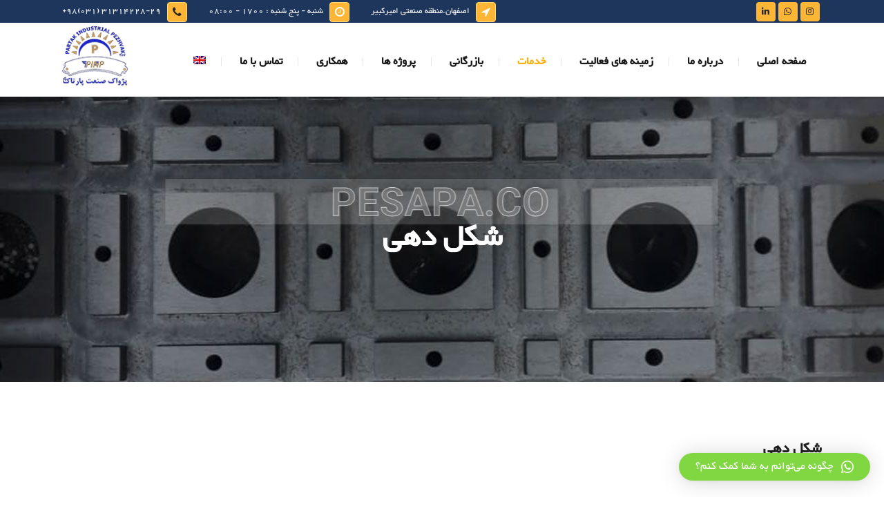

--- FILE ---
content_type: text/html; charset=UTF-8
request_url: https://pesapa.com/%D8%B4%DA%A9%D9%84-%D8%AF%D9%87%DB%8C/
body_size: 22038
content:
	<!DOCTYPE html>
<html dir="rtl" lang="fa-IR">
<head>
	<meta charset="UTF-8" />
	
				<meta name="viewport" content="width=device-width,initial-scale=1,user-scalable=no">
		
            
            
	<link rel="profile" href="https://gmpg.org/xfn/11" />
	<link rel="pingback" href="https://pesapa.com/xmlrpc.php" />

	<meta name='robots' content='index, follow, max-image-preview:large, max-snippet:-1, max-video-preview:-1' />
<link rel="alternate" hreflang="en" href="https://pesapa.com/forming/?lang=en" />
<link rel="alternate" hreflang="fa" href="https://pesapa.com/%d8%b4%da%a9%d9%84-%d8%af%d9%87%db%8c/" />

	<!-- This site is optimized with the Yoast SEO plugin v20.9 - https://yoast.com/wordpress/plugins/seo/ -->
	<title>شکل دهی - pesapa</title>
	<link rel="canonical" href="https://pesapa.com/شکل-دهی/" />
	<meta property="og:locale" content="fa_IR" />
	<meta property="og:type" content="article" />
	<meta property="og:title" content="شکل دهی - pesapa" />
	<meta property="og:url" content="https://pesapa.com/شکل-دهی/" />
	<meta property="og:site_name" content="pesapa" />
	<meta property="article:modified_time" content="2021-06-19T07:40:08+00:00" />
	<meta name="twitter:card" content="summary_large_image" />
	<meta name="twitter:label1" content="زمان تقریبی برای خواندن" />
	<meta name="twitter:data1" content="1 دقیقه" />
	<script type="application/ld+json" class="yoast-schema-graph">{"@context":"https://schema.org","@graph":[{"@type":"WebPage","@id":"https://pesapa.com/%d8%b4%da%a9%d9%84-%d8%af%d9%87%db%8c/","url":"https://pesapa.com/%d8%b4%da%a9%d9%84-%d8%af%d9%87%db%8c/","name":"شکل دهی - pesapa","isPartOf":{"@id":"https://pesapa.com/#website"},"datePublished":"2021-06-16T06:41:31+00:00","dateModified":"2021-06-19T07:40:08+00:00","breadcrumb":{"@id":"https://pesapa.com/%d8%b4%da%a9%d9%84-%d8%af%d9%87%db%8c/#breadcrumb"},"inLanguage":"fa-IR","potentialAction":[{"@type":"ReadAction","target":["https://pesapa.com/%d8%b4%da%a9%d9%84-%d8%af%d9%87%db%8c/"]}]},{"@type":"BreadcrumbList","@id":"https://pesapa.com/%d8%b4%da%a9%d9%84-%d8%af%d9%87%db%8c/#breadcrumb","itemListElement":[{"@type":"ListItem","position":1,"name":"خانه","item":"https://pesapa.com/"},{"@type":"ListItem","position":2,"name":"شکل دهی"}]},{"@type":"WebSite","@id":"https://pesapa.com/#website","url":"https://pesapa.com/","name":"pesapa","description":"پژواک صنعت پارتاک تاو","potentialAction":[{"@type":"SearchAction","target":{"@type":"EntryPoint","urlTemplate":"https://pesapa.com/?s={search_term_string}"},"query-input":"required name=search_term_string"}],"inLanguage":"fa-IR"}]}</script>
	<!-- / Yoast SEO plugin. -->


<link rel='dns-prefetch' href='//maps.googleapis.com' />
<link rel='dns-prefetch' href='//fonts.googleapis.com' />
<link rel="alternate" type="application/rss+xml" title="pesapa &raquo; خوراک" href="https://pesapa.com/feed/" />
<link rel="alternate" type="application/rss+xml" title="pesapa &raquo; خوراک دیدگاه‌ها" href="https://pesapa.com/comments/feed/" />
<script type="text/javascript">
/* <![CDATA[ */
window._wpemojiSettings = {"baseUrl":"https:\/\/s.w.org\/images\/core\/emoji\/15.0.3\/72x72\/","ext":".png","svgUrl":"https:\/\/s.w.org\/images\/core\/emoji\/15.0.3\/svg\/","svgExt":".svg","source":{"concatemoji":"https:\/\/pesapa.com\/wp-includes\/js\/wp-emoji-release.min.js?ver=6.6.4"}};
/*! This file is auto-generated */
!function(i,n){var o,s,e;function c(e){try{var t={supportTests:e,timestamp:(new Date).valueOf()};sessionStorage.setItem(o,JSON.stringify(t))}catch(e){}}function p(e,t,n){e.clearRect(0,0,e.canvas.width,e.canvas.height),e.fillText(t,0,0);var t=new Uint32Array(e.getImageData(0,0,e.canvas.width,e.canvas.height).data),r=(e.clearRect(0,0,e.canvas.width,e.canvas.height),e.fillText(n,0,0),new Uint32Array(e.getImageData(0,0,e.canvas.width,e.canvas.height).data));return t.every(function(e,t){return e===r[t]})}function u(e,t,n){switch(t){case"flag":return n(e,"\ud83c\udff3\ufe0f\u200d\u26a7\ufe0f","\ud83c\udff3\ufe0f\u200b\u26a7\ufe0f")?!1:!n(e,"\ud83c\uddfa\ud83c\uddf3","\ud83c\uddfa\u200b\ud83c\uddf3")&&!n(e,"\ud83c\udff4\udb40\udc67\udb40\udc62\udb40\udc65\udb40\udc6e\udb40\udc67\udb40\udc7f","\ud83c\udff4\u200b\udb40\udc67\u200b\udb40\udc62\u200b\udb40\udc65\u200b\udb40\udc6e\u200b\udb40\udc67\u200b\udb40\udc7f");case"emoji":return!n(e,"\ud83d\udc26\u200d\u2b1b","\ud83d\udc26\u200b\u2b1b")}return!1}function f(e,t,n){var r="undefined"!=typeof WorkerGlobalScope&&self instanceof WorkerGlobalScope?new OffscreenCanvas(300,150):i.createElement("canvas"),a=r.getContext("2d",{willReadFrequently:!0}),o=(a.textBaseline="top",a.font="600 32px Arial",{});return e.forEach(function(e){o[e]=t(a,e,n)}),o}function t(e){var t=i.createElement("script");t.src=e,t.defer=!0,i.head.appendChild(t)}"undefined"!=typeof Promise&&(o="wpEmojiSettingsSupports",s=["flag","emoji"],n.supports={everything:!0,everythingExceptFlag:!0},e=new Promise(function(e){i.addEventListener("DOMContentLoaded",e,{once:!0})}),new Promise(function(t){var n=function(){try{var e=JSON.parse(sessionStorage.getItem(o));if("object"==typeof e&&"number"==typeof e.timestamp&&(new Date).valueOf()<e.timestamp+604800&&"object"==typeof e.supportTests)return e.supportTests}catch(e){}return null}();if(!n){if("undefined"!=typeof Worker&&"undefined"!=typeof OffscreenCanvas&&"undefined"!=typeof URL&&URL.createObjectURL&&"undefined"!=typeof Blob)try{var e="postMessage("+f.toString()+"("+[JSON.stringify(s),u.toString(),p.toString()].join(",")+"));",r=new Blob([e],{type:"text/javascript"}),a=new Worker(URL.createObjectURL(r),{name:"wpTestEmojiSupports"});return void(a.onmessage=function(e){c(n=e.data),a.terminate(),t(n)})}catch(e){}c(n=f(s,u,p))}t(n)}).then(function(e){for(var t in e)n.supports[t]=e[t],n.supports.everything=n.supports.everything&&n.supports[t],"flag"!==t&&(n.supports.everythingExceptFlag=n.supports.everythingExceptFlag&&n.supports[t]);n.supports.everythingExceptFlag=n.supports.everythingExceptFlag&&!n.supports.flag,n.DOMReady=!1,n.readyCallback=function(){n.DOMReady=!0}}).then(function(){return e}).then(function(){var e;n.supports.everything||(n.readyCallback(),(e=n.source||{}).concatemoji?t(e.concatemoji):e.wpemoji&&e.twemoji&&(t(e.twemoji),t(e.wpemoji)))}))}((window,document),window._wpemojiSettings);
/* ]]> */
</script>
<style id='wp-emoji-styles-inline-css' type='text/css'>

	img.wp-smiley, img.emoji {
		display: inline !important;
		border: none !important;
		box-shadow: none !important;
		height: 1em !important;
		width: 1em !important;
		margin: 0 0.07em !important;
		vertical-align: -0.1em !important;
		background: none !important;
		padding: 0 !important;
	}
</style>
<link rel='stylesheet' id='wp-block-library-rtl-css' href='https://pesapa.com/wp-includes/css/dist/block-library/style-rtl.min.css?ver=6.6.4' type='text/css' media='all' />
<style id='classic-theme-styles-inline-css' type='text/css'>
/*! This file is auto-generated */
.wp-block-button__link{color:#fff;background-color:#32373c;border-radius:9999px;box-shadow:none;text-decoration:none;padding:calc(.667em + 2px) calc(1.333em + 2px);font-size:1.125em}.wp-block-file__button{background:#32373c;color:#fff;text-decoration:none}
</style>
<style id='global-styles-inline-css' type='text/css'>
:root{--wp--preset--aspect-ratio--square: 1;--wp--preset--aspect-ratio--4-3: 4/3;--wp--preset--aspect-ratio--3-4: 3/4;--wp--preset--aspect-ratio--3-2: 3/2;--wp--preset--aspect-ratio--2-3: 2/3;--wp--preset--aspect-ratio--16-9: 16/9;--wp--preset--aspect-ratio--9-16: 9/16;--wp--preset--color--black: #000000;--wp--preset--color--cyan-bluish-gray: #abb8c3;--wp--preset--color--white: #ffffff;--wp--preset--color--pale-pink: #f78da7;--wp--preset--color--vivid-red: #cf2e2e;--wp--preset--color--luminous-vivid-orange: #ff6900;--wp--preset--color--luminous-vivid-amber: #fcb900;--wp--preset--color--light-green-cyan: #7bdcb5;--wp--preset--color--vivid-green-cyan: #00d084;--wp--preset--color--pale-cyan-blue: #8ed1fc;--wp--preset--color--vivid-cyan-blue: #0693e3;--wp--preset--color--vivid-purple: #9b51e0;--wp--preset--gradient--vivid-cyan-blue-to-vivid-purple: linear-gradient(135deg,rgba(6,147,227,1) 0%,rgb(155,81,224) 100%);--wp--preset--gradient--light-green-cyan-to-vivid-green-cyan: linear-gradient(135deg,rgb(122,220,180) 0%,rgb(0,208,130) 100%);--wp--preset--gradient--luminous-vivid-amber-to-luminous-vivid-orange: linear-gradient(135deg,rgba(252,185,0,1) 0%,rgba(255,105,0,1) 100%);--wp--preset--gradient--luminous-vivid-orange-to-vivid-red: linear-gradient(135deg,rgba(255,105,0,1) 0%,rgb(207,46,46) 100%);--wp--preset--gradient--very-light-gray-to-cyan-bluish-gray: linear-gradient(135deg,rgb(238,238,238) 0%,rgb(169,184,195) 100%);--wp--preset--gradient--cool-to-warm-spectrum: linear-gradient(135deg,rgb(74,234,220) 0%,rgb(151,120,209) 20%,rgb(207,42,186) 40%,rgb(238,44,130) 60%,rgb(251,105,98) 80%,rgb(254,248,76) 100%);--wp--preset--gradient--blush-light-purple: linear-gradient(135deg,rgb(255,206,236) 0%,rgb(152,150,240) 100%);--wp--preset--gradient--blush-bordeaux: linear-gradient(135deg,rgb(254,205,165) 0%,rgb(254,45,45) 50%,rgb(107,0,62) 100%);--wp--preset--gradient--luminous-dusk: linear-gradient(135deg,rgb(255,203,112) 0%,rgb(199,81,192) 50%,rgb(65,88,208) 100%);--wp--preset--gradient--pale-ocean: linear-gradient(135deg,rgb(255,245,203) 0%,rgb(182,227,212) 50%,rgb(51,167,181) 100%);--wp--preset--gradient--electric-grass: linear-gradient(135deg,rgb(202,248,128) 0%,rgb(113,206,126) 100%);--wp--preset--gradient--midnight: linear-gradient(135deg,rgb(2,3,129) 0%,rgb(40,116,252) 100%);--wp--preset--font-size--small: 13px;--wp--preset--font-size--medium: 20px;--wp--preset--font-size--large: 36px;--wp--preset--font-size--x-large: 42px;--wp--preset--spacing--20: 0.44rem;--wp--preset--spacing--30: 0.67rem;--wp--preset--spacing--40: 1rem;--wp--preset--spacing--50: 1.5rem;--wp--preset--spacing--60: 2.25rem;--wp--preset--spacing--70: 3.38rem;--wp--preset--spacing--80: 5.06rem;--wp--preset--shadow--natural: 6px 6px 9px rgba(0, 0, 0, 0.2);--wp--preset--shadow--deep: 12px 12px 50px rgba(0, 0, 0, 0.4);--wp--preset--shadow--sharp: 6px 6px 0px rgba(0, 0, 0, 0.2);--wp--preset--shadow--outlined: 6px 6px 0px -3px rgba(255, 255, 255, 1), 6px 6px rgba(0, 0, 0, 1);--wp--preset--shadow--crisp: 6px 6px 0px rgba(0, 0, 0, 1);}:where(.is-layout-flex){gap: 0.5em;}:where(.is-layout-grid){gap: 0.5em;}body .is-layout-flex{display: flex;}.is-layout-flex{flex-wrap: wrap;align-items: center;}.is-layout-flex > :is(*, div){margin: 0;}body .is-layout-grid{display: grid;}.is-layout-grid > :is(*, div){margin: 0;}:where(.wp-block-columns.is-layout-flex){gap: 2em;}:where(.wp-block-columns.is-layout-grid){gap: 2em;}:where(.wp-block-post-template.is-layout-flex){gap: 1.25em;}:where(.wp-block-post-template.is-layout-grid){gap: 1.25em;}.has-black-color{color: var(--wp--preset--color--black) !important;}.has-cyan-bluish-gray-color{color: var(--wp--preset--color--cyan-bluish-gray) !important;}.has-white-color{color: var(--wp--preset--color--white) !important;}.has-pale-pink-color{color: var(--wp--preset--color--pale-pink) !important;}.has-vivid-red-color{color: var(--wp--preset--color--vivid-red) !important;}.has-luminous-vivid-orange-color{color: var(--wp--preset--color--luminous-vivid-orange) !important;}.has-luminous-vivid-amber-color{color: var(--wp--preset--color--luminous-vivid-amber) !important;}.has-light-green-cyan-color{color: var(--wp--preset--color--light-green-cyan) !important;}.has-vivid-green-cyan-color{color: var(--wp--preset--color--vivid-green-cyan) !important;}.has-pale-cyan-blue-color{color: var(--wp--preset--color--pale-cyan-blue) !important;}.has-vivid-cyan-blue-color{color: var(--wp--preset--color--vivid-cyan-blue) !important;}.has-vivid-purple-color{color: var(--wp--preset--color--vivid-purple) !important;}.has-black-background-color{background-color: var(--wp--preset--color--black) !important;}.has-cyan-bluish-gray-background-color{background-color: var(--wp--preset--color--cyan-bluish-gray) !important;}.has-white-background-color{background-color: var(--wp--preset--color--white) !important;}.has-pale-pink-background-color{background-color: var(--wp--preset--color--pale-pink) !important;}.has-vivid-red-background-color{background-color: var(--wp--preset--color--vivid-red) !important;}.has-luminous-vivid-orange-background-color{background-color: var(--wp--preset--color--luminous-vivid-orange) !important;}.has-luminous-vivid-amber-background-color{background-color: var(--wp--preset--color--luminous-vivid-amber) !important;}.has-light-green-cyan-background-color{background-color: var(--wp--preset--color--light-green-cyan) !important;}.has-vivid-green-cyan-background-color{background-color: var(--wp--preset--color--vivid-green-cyan) !important;}.has-pale-cyan-blue-background-color{background-color: var(--wp--preset--color--pale-cyan-blue) !important;}.has-vivid-cyan-blue-background-color{background-color: var(--wp--preset--color--vivid-cyan-blue) !important;}.has-vivid-purple-background-color{background-color: var(--wp--preset--color--vivid-purple) !important;}.has-black-border-color{border-color: var(--wp--preset--color--black) !important;}.has-cyan-bluish-gray-border-color{border-color: var(--wp--preset--color--cyan-bluish-gray) !important;}.has-white-border-color{border-color: var(--wp--preset--color--white) !important;}.has-pale-pink-border-color{border-color: var(--wp--preset--color--pale-pink) !important;}.has-vivid-red-border-color{border-color: var(--wp--preset--color--vivid-red) !important;}.has-luminous-vivid-orange-border-color{border-color: var(--wp--preset--color--luminous-vivid-orange) !important;}.has-luminous-vivid-amber-border-color{border-color: var(--wp--preset--color--luminous-vivid-amber) !important;}.has-light-green-cyan-border-color{border-color: var(--wp--preset--color--light-green-cyan) !important;}.has-vivid-green-cyan-border-color{border-color: var(--wp--preset--color--vivid-green-cyan) !important;}.has-pale-cyan-blue-border-color{border-color: var(--wp--preset--color--pale-cyan-blue) !important;}.has-vivid-cyan-blue-border-color{border-color: var(--wp--preset--color--vivid-cyan-blue) !important;}.has-vivid-purple-border-color{border-color: var(--wp--preset--color--vivid-purple) !important;}.has-vivid-cyan-blue-to-vivid-purple-gradient-background{background: var(--wp--preset--gradient--vivid-cyan-blue-to-vivid-purple) !important;}.has-light-green-cyan-to-vivid-green-cyan-gradient-background{background: var(--wp--preset--gradient--light-green-cyan-to-vivid-green-cyan) !important;}.has-luminous-vivid-amber-to-luminous-vivid-orange-gradient-background{background: var(--wp--preset--gradient--luminous-vivid-amber-to-luminous-vivid-orange) !important;}.has-luminous-vivid-orange-to-vivid-red-gradient-background{background: var(--wp--preset--gradient--luminous-vivid-orange-to-vivid-red) !important;}.has-very-light-gray-to-cyan-bluish-gray-gradient-background{background: var(--wp--preset--gradient--very-light-gray-to-cyan-bluish-gray) !important;}.has-cool-to-warm-spectrum-gradient-background{background: var(--wp--preset--gradient--cool-to-warm-spectrum) !important;}.has-blush-light-purple-gradient-background{background: var(--wp--preset--gradient--blush-light-purple) !important;}.has-blush-bordeaux-gradient-background{background: var(--wp--preset--gradient--blush-bordeaux) !important;}.has-luminous-dusk-gradient-background{background: var(--wp--preset--gradient--luminous-dusk) !important;}.has-pale-ocean-gradient-background{background: var(--wp--preset--gradient--pale-ocean) !important;}.has-electric-grass-gradient-background{background: var(--wp--preset--gradient--electric-grass) !important;}.has-midnight-gradient-background{background: var(--wp--preset--gradient--midnight) !important;}.has-small-font-size{font-size: var(--wp--preset--font-size--small) !important;}.has-medium-font-size{font-size: var(--wp--preset--font-size--medium) !important;}.has-large-font-size{font-size: var(--wp--preset--font-size--large) !important;}.has-x-large-font-size{font-size: var(--wp--preset--font-size--x-large) !important;}
:where(.wp-block-post-template.is-layout-flex){gap: 1.25em;}:where(.wp-block-post-template.is-layout-grid){gap: 1.25em;}
:where(.wp-block-columns.is-layout-flex){gap: 2em;}:where(.wp-block-columns.is-layout-grid){gap: 2em;}
:root :where(.wp-block-pullquote){font-size: 1.5em;line-height: 1.6;}
</style>
<link rel='stylesheet' id='contact-form-7-css' href='https://pesapa.com/wp-content/plugins/contact-form-7/includes/css/styles.css?ver=5.7.7' type='text/css' media='all' />
<link rel='stylesheet' id='contact-form-7-rtl-css' href='https://pesapa.com/wp-content/plugins/contact-form-7/includes/css/styles-rtl.css?ver=5.7.7' type='text/css' media='all' />
<link rel='stylesheet' id='rs-plugin-settings-css' href='https://pesapa.com/wp-content/plugins/revslider/public/assets/css/rs6.css?ver=6.2.9' type='text/css' media='all' />
<style id='rs-plugin-settings-inline-css' type='text/css'>
#rs-demo-id {}
</style>
<link rel='stylesheet' id='social-widget-css' href='https://pesapa.com/wp-content/plugins/social-media-widget/social_widget.css?ver=6.6.4' type='text/css' media='all' />
<link rel='stylesheet' id='pm-toastr-pusher-css' href='https://pesapa.com/wp-content/plugins/wedevs-project-manager/src/Pusher/views/assets/css/toastr/toastr.min.css?ver=v2.1.3' type='text/css' media='all' />
<link rel='stylesheet' id='pm-pro-pusher-notification-css' href='https://pesapa.com/wp-content/plugins/wedevs-project-manager/src/Pusher/views/assets/css/pusher.css?ver=1769103244' type='text/css' media='all' />
<link rel='stylesheet' id='wpml-menu-item-0-css' href='//pesapa.com/wp-content/plugins/sitepress-multilingual-cms/templates/language-switchers/menu-item/style.css?ver=1' type='text/css' media='all' />
<link rel='stylesheet' id='mediaelement-css' href='https://pesapa.com/wp-includes/js/mediaelement/mediaelementplayer-legacy.min.css?ver=4.2.17' type='text/css' media='all' />
<link rel='stylesheet' id='wp-mediaelement-css' href='https://pesapa.com/wp-includes/js/mediaelement/wp-mediaelement.min.css?ver=6.6.4' type='text/css' media='all' />
<link rel='stylesheet' id='bridge-default-style-css' href='https://pesapa.com/wp-content/themes/bridge/style.css?ver=6.6.4' type='text/css' media='all' />
<link rel='stylesheet' id='bridge-qode-font_awesome-css' href='https://pesapa.com/wp-content/themes/bridge/css/font-awesome/css/font-awesome.min.css?ver=6.6.4' type='text/css' media='all' />
<link rel='stylesheet' id='bridge-qode-font_elegant-css' href='https://pesapa.com/wp-content/themes/bridge/css/elegant-icons/style.min.css?ver=6.6.4' type='text/css' media='all' />
<link rel='stylesheet' id='bridge-qode-linea_icons-css' href='https://pesapa.com/wp-content/themes/bridge/css/linea-icons/style.css?ver=6.6.4' type='text/css' media='all' />
<link rel='stylesheet' id='bridge-qode-dripicons-css' href='https://pesapa.com/wp-content/themes/bridge/css/dripicons/dripicons.css?ver=6.6.4' type='text/css' media='all' />
<link rel='stylesheet' id='bridge-qode-kiko-css' href='https://pesapa.com/wp-content/themes/bridge/css/kiko/kiko-all.css?ver=6.6.4' type='text/css' media='all' />
<link rel='stylesheet' id='bridge-qode-font_awesome_5-css' href='https://pesapa.com/wp-content/themes/bridge/css/font-awesome-5/css/font-awesome-5.min.css?ver=6.6.4' type='text/css' media='all' />
<link rel='stylesheet' id='bridge-stylesheet-css' href='https://pesapa.com/wp-content/themes/bridge/css/stylesheet.min.css?ver=6.6.4' type='text/css' media='all' />
<style id='bridge-stylesheet-inline-css' type='text/css'>
   .page-id-1333.disabled_footer_top .footer_top_holder, .page-id-1333.disabled_footer_bottom .footer_bottom_holder { display: none;}


</style>
<link rel='stylesheet' id='bridge-print-css' href='https://pesapa.com/wp-content/themes/bridge/css/print.css?ver=6.6.4' type='text/css' media='all' />
<link rel='stylesheet' id='bridge-style-dynamic-css' href='https://pesapa.com/wp-content/themes/bridge/css/style_dynamic.css?ver=1622538647' type='text/css' media='all' />
<link rel='stylesheet' id='bridge-responsive-css' href='https://pesapa.com/wp-content/themes/bridge/css/responsive.min.css?ver=6.6.4' type='text/css' media='all' />
<link rel='stylesheet' id='bridge-style-dynamic-responsive-css' href='https://pesapa.com/wp-content/themes/bridge/css/style_dynamic_responsive.css?ver=1622538647' type='text/css' media='all' />
<style id='bridge-style-dynamic-responsive-inline-css' type='text/css'>
body { 
font-family: Yekan;
}
p, body.qode-overridden-elementors-fonts .elementor-widget-heading p.elementor-heading-title {font-family: Yekan;}
h1, .h1, .title h1, body.qode-overridden-elementors-fonts .elementor-widget-heading h1.elementor-heading-title {font-family: Yekan;}
h2, .h2, h2 a, body.qode-overridden-elementors-fonts .elementor-widget-heading h2.elementor-heading-title {font-family: Yekan;}
h3, .h3, h3 a, body.qode-overridden-elementors-fonts .elementor-widget-heading h3.elementor-heading-title {font-family: Yekan;}
.h4, body.qode-overridden-elementors-fonts .elementor-widget-heading h4.elementor-heading-title, h4 {font-family: Yekan;}
h5, .h5, h5 a, body.qode-overridden-elementors-fonts .elementor-widget-heading h5.elementor-heading-title, .q_icon_with_title .icon_text_holder h5.icon_title {font-family: Yekan;}
h6, .h6, h6 a, body.qode-overridden-elementors-fonts .elementor-widget-heading h6.elementor-heading-title{font-family: Yekan;}
.footer_top h5 {font-family: Yekan;}

nav.main_menu > ul > li > a {font-family: Yekan;}

.qbutton, .qbutton.medium, #submit_comment, .load_more a, .blog_load_more_button a, .post-password-form input[type='submit'], input.wpcf7-form-control.wpcf7-submit, input.wpcf7-form-control.wpcf7-submit:not([disabled]), .woocommerce table.cart td.actions input[type="submit"], .woocommerce input#place_order, .woocommerce-page input[type="submit"], .woocommerce .button {font-family: Yekan;}

.cf7_custom_style_2 input.wpcf7-form-control.wpcf7-submit, .cf7_custom_style_2 input.wpcf7-form-control.wpcf7-submit:not([disabled]) {font-family: Yekan;}

.cf7_custom_style_2 input.wpcf7-form-control.wpcf7-text, .cf7_custom_style_2 input.wpcf7-form-control.wpcf7-number, .cf7_custom_style_2 input.wpcf7-form-control.wpcf7-date, .cf7_custom_style_2 textarea.wpcf7-form-control.wpcf7-textarea, .cf7_custom_style_2 select.wpcf7-form-control.wpcf7-select, .cf7_custom_style_2 input.wpcf7-form-control.wpcf7-quiz {padding-right: 15px;;padding-left: 0px;font-family: Yekan;direction:rtl;}

.cf7_custom_style_1 input.wpcf7-form-control.wpcf7-submit, .cf7_custom_style_1 input.wpcf7-form-control.wpcf7-submit:not([disabled]) {font-family: Yekan;}
.cf7_custom_style_1 input.wpcf7-form-control.wpcf7-text, .cf7_custom_style_1 input.wpcf7-form-control.wpcf7-number, .cf7_custom_style_1 input.wpcf7-form-control.wpcf7-date, .cf7_custom_style_1 textarea.wpcf7-form-control.wpcf7-textarea, .cf7_custom_style_1 select.wpcf7-form-control.wpcf7-select, .cf7_custom_style_1 input.wpcf7-form-control.wpcf7-quiz {direction: rtl;font-family: Yekan;}
\.header_top{
    height: 45px;    
    line-height: 45px;
}

.header_top .q_icon_list {
    display: inline-block;
    margin-right: 28px;
    margin-bottom: 0
}

.header_top .q_icon_list:last-child{
    margin-left: 0;
}

.header_top .q_icon_list .qode-ili-icon-holder{
    border-radius: 4px;
}

footer .q_icon_list .qode-ili-icon-holder, .q_icon_list i{
    border-radius: 4px
}

.hesperiden.tparrows, .hesperiden.tparrows:before{
    height: 64px;
    width: 64px;
    text-align: center;
    line-height: 67px;
    font-size: 24.5px;
    border-radius: 5px;
    color: #272626;
    font-family: FontAwesome;
    transition: background-color 0.2s ease, color 0.2s ease;
}

.hesperiden.tparrows{
    background-color: #fff;
}

.hesperiden.tparrows:hover{
    background-color: #fab012;
}

.hesperiden.tparrows:hover:before{
color: #fff;
}

.hesperiden.tparrows.tp-leftarrow:before{
    content: '\f053';
}

.hesperiden.tparrows.tp-rightarrow:before{
    content: '\f054';
}
i.qode_icon_font_awesome.fa.fa-arrow-up {
        font-size: 20px! important;
}
.side_menu_button{
    top: 3px;
}
.side_menu .widget {
    margin: 0px 0 28px;
}
.page_not_found{
    padding-top: 75px
}

@font-face {
  font-family: 'Yekan';
  src: url('../../wp-includes/fonts/Yekan.eot'); /* IE9 Compat Modes */
  src: url('../../wp-includes/fonts/Yekan.eot?#iefix') format('embedded-opentype'), /* IE6-IE8 */
         url('../../wp-includes/fonts/Yekan.woff') format('woff'), /* Pretty Modern Browsers */
       url('../../wp-includes/fonts/Yekan.ttf')  format('truetype'), /* Safari, Android, iOS */
       url('../../wp-includes/fonts/Yekan.svg#svgFontName') format('svg'); /* Legacy iOS */
}


@font-face {
    font-family: IRANSans;
    font-style: normal;
    font-weight: normal;
    src: url('../../wp-includes/fonts/IRANSansWeb.eot');
    src: url('../../wp-includes/fonts/IRANSansWeb.eot?#iefix') format('embedded-opentype'), /* IE6-8 */
    url('../../wp-includes/fonts/IRANSansWeb.woff2') format('woff2'), /* FF39+,Chrome36+, Opera24+*/
    url('../../wp-includes/fonts/IRANSansWeb.woff') format('woff'), /* FF3.6+, IE9, Chrome6+, Saf5.1+*/
    url('./fonts/ttf/IRANSansWeb.ttf') format('truetype');
}

.q_elements_holder .q_elements_item {
      direction: rtl;
    text-align: right;
}

</style>
<link rel='stylesheet' id='js_composer_front-css' href='https://pesapa.com/wp-content/plugins/js_composer/assets/css/js_composer.min.css?ver=6.13.0' type='text/css' media='all' />
<link rel='stylesheet' id='bridge-rtl-css' href='https://pesapa.com/wp-content/themes/bridge/rtl.css?ver=6.6.4' type='text/css' media='all' />
<link rel='stylesheet' id='bridge-style-handle-google-fonts-css' href='https://fonts.googleapis.com/css?family=Raleway%3A100%2C200%2C300%2C400%2C500%2C600%2C700%2C800%2C900%2C100italic%2C300italic%2C400italic%2C700italic%7CRoboto%3A100%2C200%2C300%2C400%2C500%2C600%2C700%2C800%2C900%2C100italic%2C300italic%2C400italic%2C700italic&#038;subset=latin%2Clatin-ext&#038;ver=1.0.0' type='text/css' media='all' />
<link rel='stylesheet' id='bridge-core-dashboard-style-css' href='https://pesapa.com/wp-content/plugins/bridge-core/modules/core-dashboard/assets/css/core-dashboard.min.css?ver=6.6.4' type='text/css' media='all' />
<link rel='stylesheet' id='qlwapp-css' href='https://pesapa.com/wp-content/plugins/wp-whatsapp-chat/build/frontend/css/style.css?ver=7.1.2' type='text/css' media='all' />
<script type="text/javascript" src="https://pesapa.com/wp-includes/js/jquery/jquery.min.js?ver=3.7.1" id="jquery-core-js"></script>
<script type="text/javascript" src="https://pesapa.com/wp-includes/js/jquery/jquery-migrate.min.js?ver=3.4.1" id="jquery-migrate-js"></script>
<script type="text/javascript" src="https://pesapa.com/wp-content/plugins/revslider/public/assets/js/rbtools.min.js?ver=6.0.5" id="tp-tools-js"></script>
<script type="text/javascript" src="https://pesapa.com/wp-content/plugins/revslider/public/assets/js/rs6.min.js?ver=6.2.9" id="revmin-js"></script>
<link rel="https://api.w.org/" href="https://pesapa.com/wp-json/" /><link rel="alternate" title="JSON" type="application/json" href="https://pesapa.com/wp-json/wp/v2/pages/1333" /><link rel="EditURI" type="application/rsd+xml" title="RSD" href="https://pesapa.com/xmlrpc.php?rsd" />
<link rel="stylesheet" href="https://pesapa.com/wp-content/themes/bridge/rtl.css" type="text/css" media="screen" /><meta name="generator" content="WordPress 6.6.4" />
<link rel='shortlink' href='https://pesapa.com/?p=1333' />
<link rel="alternate" title="oEmbed (JSON)" type="application/json+oembed" href="https://pesapa.com/wp-json/oembed/1.0/embed?url=https%3A%2F%2Fpesapa.com%2F%25d8%25b4%25da%25a9%25d9%2584-%25d8%25af%25d9%2587%25db%258c%2F" />
<link rel="alternate" title="oEmbed (XML)" type="text/xml+oembed" href="https://pesapa.com/wp-json/oembed/1.0/embed?url=https%3A%2F%2Fpesapa.com%2F%25d8%25b4%25da%25a9%25d9%2584-%25d8%25af%25d9%2587%25db%258c%2F&#038;format=xml" />
<meta name="generator" content="WPML ver:4.3.6 stt:1,17;" />
<meta name="generator" content="Powered by WPBakery Page Builder - drag and drop page builder for WordPress."/>
<meta name="generator" content="Powered by Slider Revolution 6.2.9 - responsive, Mobile-Friendly Slider Plugin for WordPress with comfortable drag and drop interface." />
<link rel="icon" href="https://pesapa.com/wp-content/uploads/2020/09/22.jpg" sizes="32x32" />
<link rel="icon" href="https://pesapa.com/wp-content/uploads/2020/09/22.jpg" sizes="192x192" />
<link rel="apple-touch-icon" href="https://pesapa.com/wp-content/uploads/2020/09/22.jpg" />
<meta name="msapplication-TileImage" content="https://pesapa.com/wp-content/uploads/2020/09/22.jpg" />
<script type="text/javascript">function setREVStartSize(e){
			//window.requestAnimationFrame(function() {				 
				window.RSIW = window.RSIW===undefined ? window.innerWidth : window.RSIW;	
				window.RSIH = window.RSIH===undefined ? window.innerHeight : window.RSIH;	
				try {								
					var pw = document.getElementById(e.c).parentNode.offsetWidth,
						newh;
					pw = pw===0 || isNaN(pw) ? window.RSIW : pw;
					e.tabw = e.tabw===undefined ? 0 : parseInt(e.tabw);
					e.thumbw = e.thumbw===undefined ? 0 : parseInt(e.thumbw);
					e.tabh = e.tabh===undefined ? 0 : parseInt(e.tabh);
					e.thumbh = e.thumbh===undefined ? 0 : parseInt(e.thumbh);
					e.tabhide = e.tabhide===undefined ? 0 : parseInt(e.tabhide);
					e.thumbhide = e.thumbhide===undefined ? 0 : parseInt(e.thumbhide);
					e.mh = e.mh===undefined || e.mh=="" || e.mh==="auto" ? 0 : parseInt(e.mh,0);		
					if(e.layout==="fullscreen" || e.l==="fullscreen") 						
						newh = Math.max(e.mh,window.RSIH);					
					else{					
						e.gw = Array.isArray(e.gw) ? e.gw : [e.gw];
						for (var i in e.rl) if (e.gw[i]===undefined || e.gw[i]===0) e.gw[i] = e.gw[i-1];					
						e.gh = e.el===undefined || e.el==="" || (Array.isArray(e.el) && e.el.length==0)? e.gh : e.el;
						e.gh = Array.isArray(e.gh) ? e.gh : [e.gh];
						for (var i in e.rl) if (e.gh[i]===undefined || e.gh[i]===0) e.gh[i] = e.gh[i-1];
											
						var nl = new Array(e.rl.length),
							ix = 0,						
							sl;					
						e.tabw = e.tabhide>=pw ? 0 : e.tabw;
						e.thumbw = e.thumbhide>=pw ? 0 : e.thumbw;
						e.tabh = e.tabhide>=pw ? 0 : e.tabh;
						e.thumbh = e.thumbhide>=pw ? 0 : e.thumbh;					
						for (var i in e.rl) nl[i] = e.rl[i]<window.RSIW ? 0 : e.rl[i];
						sl = nl[0];									
						for (var i in nl) if (sl>nl[i] && nl[i]>0) { sl = nl[i]; ix=i;}															
						var m = pw>(e.gw[ix]+e.tabw+e.thumbw) ? 1 : (pw-(e.tabw+e.thumbw)) / (e.gw[ix]);					
						newh =  (e.gh[ix] * m) + (e.tabh + e.thumbh);
					}				
					if(window.rs_init_css===undefined) window.rs_init_css = document.head.appendChild(document.createElement("style"));					
					document.getElementById(e.c).height = newh+"px";
					window.rs_init_css.innerHTML += "#"+e.c+"_wrapper { height: "+newh+"px }";				
				} catch(e){
					console.log("Failure at Presize of Slider:" + e)
				}					   
			//});
		  };</script>
		<style type="text/css" id="wp-custom-css">
			@font-face {font-family: 'tahoma';src: url('https://pesapa.com/wp-content/themes/bridge/Tahoma.eot');src: url('https://pesapa.com/wp-content/themes/bridge/Tahoma.eot') format('eot'),url('https://pesapa.com/wp-content/themes/bridge/Tahoma.ttf') format('woff'),url('https://pesapa.com/wp-content/themes/bridge/Tahoma.woff') format('truetype');font-weight: normal;font-style: normal;}

h5:lang(en) {
    font-size: 15px;
}
nav.main_menu > ul > li > a:lang(en)
{
	  font-size: 16px;
}
h2, .h2, h2 a, body.qode-overridden-elementors-fonts .elementor-widget-heading h2.elementor-heading-title:lang(en)
{
	 font-size: 24px;
}
h1:lang(en), .h1:lang(en), .title h1:lang(en), body.qode-overridden-elementors-fonts .elementor-widget-heading h1.elementor-heading-title:lang(en)
{
	font-size: 30px;
}
p:lang(en), body.qode-overridden-elementors-fonts .elementor-widget-heading p.elementor-heading-title:lang(en),li:lang(en)
{font-size: 16px;
	
}
.h4:lang(en), body.qode-overridden-elementors-fonts .elementor-widget-heading h4.elementor-heading-title:lang(en), h4:lang(en) {
    font-size: 16px;
}
p:lang(en),h1:lang(en),h2:lang(en),h3:lang(en),h4:lang(en),h5:lang(en),h6:lang(en),span:lang(en),a:lang(en),li:lang(en){
font-family: 'tahoma'
}






input#gform_submit_button_1 {
    background: #ffb536;
    border: none;
    font-size: 17px;
    font-family: 'Yekan';
    float: left;

}
.bordergal a.qode-prettyphoto {
    border: 3px solid #ffb536;
}

.gfield_list_cell {
    border: 1px solid #d8d8d8 !important;
    background: #fff;
}
select{
    font-size: 15px !important;
    padding: 10px 3px !important;
}
input#gform_submit_button_2 {
    float: left;
}
input#gform_submit_button_3 {
    float: left;
}

.gform_button:hover {
    background: #ffb536 !important;
    border-color: #ffb536 !important;
    color: #fff !important;
}
.textwidget iframe {
    height: 209px !important;
}
ul#menu-pesapa-menu ul ul ul {
    display: none;
}
ul#menu-pesapa-menu ul ul >li:hover ul {
    display: block;
}
.divback1 .q_elements_item_content:hover,.divback2 .q_elements_item_content:hover,.divback3 .q_elements_item_content:hover {
    background: #ffb536;
}
.spanfa {
    position: absolute;
    left: 10px;
    font-size: 12px;
}
.portfolio_detail {
    display: none;
}
.tblproc tr:nth-child(1) {
    background: #ffb536;
}
.tblproc tr {
    border: 1px solid #000;
}
.two_columns_75_25>.column1 {
    width: 100%;

	}
	.qode-aig-slider {
    direction: ltr;
}

.qode-aig-slider .owl-dots {
    display: none;
}
.qode-aig-slider span.qode-prev-icon.fa.fa-angle-left,.qode-aig-slider span.qode-next-icon.fa.fa-angle-right {
    background: #0006;
}
div#id-2066 {
    direction: ltr;
}
.tablepress tfoot th, .tablepress thead th {
    background-color: #ffb536;
    font-weight: 700;
    vertical-align: middle;
    color: #000;
}
ul#menu-menuen >li >a {
    padding: 0 14px !important;
}
   .second li a:lang(en) {
 text-transform: capitalize !important;
    font-size: 14px !important;
		 padding-left: 10px !important;
    padding-right: 5px !important;
}



ul#menu-menuen ul ul ul {
    display: none;
}
ul#menu-menuen ul ul >li:hover ul {
    display: block;
}
.spanfa:lang(en) {
    position: absolute;
    right: 10px !important;
    font-size: 12px;
	left:auto !important
}
.separator.small.right:lang(en) {
    margin-left: 0 !important;
    margin-right: auto !important;
}

.q_icon_list .qode-ili-icon-holder:lang(en) {
    float: left;
}
.footer_inner .q_icon_list p:Lang(en) {
    padding: 0 0px 0 0px;
}
.textwidget input.wpcf7-form-control.wpcf7-text {
    background: #000;
    color: #ffffff !important;
    font-weight: bold;
}
#AdsPanel {
    display: none !important;
}
.qbutton, .qbutton.medium, #submit_comment, .load_more a, .blog_load_more_button a, .post-password-form input[type='submit'], input.wpcf7-form-control.wpcf7-submit, input.wpcf7-form-control.wpcf7-submit:not([disabled]), .woocommerce table.cart td.actions input[type="submit"], .woocommerce input#place_order, .woocommerce-page input[type="submit"], .woocommerce .button {
    line-height: 44px;
    height: 44px;
margin:10px 0;
}
.footer_bottom:lang(en) {
    text-align: left !important;
}
span:lang(en).qlwapp-text:before {
    content: "online chat";
    visibility: visible;
}
span.qlwapp-text:lang(en) {
    visibility: hidden;
    width: 72px;
}
.q_elements_holder .q_elements_item:lang(en) {
    direction: ltr;
    text-align: left;
}
.page-id-2652 form.wpcf7-form.init.cf7_custom_style_2 p ,.page-id-2669 form.wpcf7-form.init.cf7_custom_style_1{
    text-align: left;
}
.portfolio_gallery:lang(en) {
    margin-top: 78px !important;
}
.wpcf7-response-output {
	background-color: #46b450 !important;
}



.carousel-slider .owl-stage-outer {    direction: ltr; }		</style>
					<style>
				:root {
				--qlwapp-scheme-font-family:inherit;--qlwapp-scheme-font-size:18px;--qlwapp-scheme-icon-size:60px;--qlwapp-scheme-icon-font-size:24px;--qlwapp-scheme-brand:#81d742;--qlwapp-scheme-qlwapp_scheme_form_nonce:c5867ccbbe;				}
			</style>
			<style type="text/css" data-type="vc_shortcodes-custom-css">.vc_custom_1623742241495{margin-top: 50px !important;margin-bottom: 50px !important;}</style><noscript><style> .wpb_animate_when_almost_visible { opacity: 1; }</style></noscript></head>

<body data-rsssl=1 class="rtl page-template-default page page-id-1333 bridge-core-2.2.8   vertical_menu_transparency vertical_menu_transparency_on qode_grid_1200 footer_responsive_adv hide_top_bar_on_mobile_header qode-theme-ver-21.5 qode-theme-bridge qode_header_in_grid wpb-js-composer js-comp-ver-6.13.0 vc_responsive" itemscope itemtype="http://schema.org/WebPage">




<div class="wrapper">
	<div class="wrapper_inner">

    
		<!-- Google Analytics start -->
				<!-- Google Analytics end -->

		
	<header class=" has_top scroll_header_top_area  regular header_style_on_scroll page_header">
    <div class="header_inner clearfix">
                <div class="header_top_bottom_holder">
            	<div class="header_top clearfix" style='background-color:rgba(31, 54, 92, 1);' >
				<div class="container">
			<div class="container_inner clearfix">
														<div class="left">
						<div class="inner">
							<div class="widget_text header-widget widget_custom_html header-left-widget"><div class="textwidget custom-html-widget"><a href="https://www.google.com/maps/place/32%C2%B044'29.7%22N+51%C2%B035'02.9%22E/@32.7415773,51.5819568,17z/data=!3m1!4b1!4m5!3m4!1s0x0:0x0!8m2!3d32.7415773!4d51.5841455?hl=en"><div class="q_icon_list"><i class="qode_icon_font_awesome fa fa-location-arrow qode-ili-icon-holder circle" style="font-size: 16px;color: #fff;background-color: #ffb536;border-color:#ffda7c;border-style:solid;border-width:1px;" ></i><p style="color:#fff;font-size: 14px;font-weight: 400;">اصفهان.منطقه صنعتی امیرکبیر</p></div></a>
<div class="q_icon_list"><i class="qode_icon_font_awesome fa fa-clock-o qode-ili-icon-holder circle" style="font-size: 16px;color: #fff;background-color: #ffb536;border-color:#ffda7c;border-style:solid;border-width:1px;" ></i><p style="color:#fff;font-size: 14px;font-weight: 400;">شنبه - پنج شنبه : 1700 - 08:00</p></div>
<div class="q_icon_list"><i class="qode_icon_font_awesome fa fa-phone qode-ili-icon-holder circle" style="font-size: 16px;color: #262629;background-color: #ffb536;border-color:#ffda7c;border-style:solid;border-width:1px;" ></i><p style="color:#fff;font-size: 14px;font-weight: 400;"> 31314228-29 (031)98+</p></div></div></div>						</div>
					</div>
					<div class="right">
						<div class="inner">
							<div class="widget_text header-widget widget_custom_html header-right-widget"><div class="textwidget custom-html-widget"><span class='q_social_icon_holder square_social' data-color=#262629 data-hover-background-color=#262629 data-hover-color=#ffffff><a itemprop='url' href='https://www.instagram.com/pezhvak_sanaat_partak/' target='_self' rel="noopener"><span class='fa-stack ' style='background-color: rgba(255, 181, 54, 1);border-radius: 4px;-webkit-border-radius: 4px;-moz-border-radius: 4px;border-width: 0px;font-size: 14px;'><i class="qode_icon_font_awesome fa fa-instagram " style="color: #262629;font-size: 13px;" ></i></span></a></span><span class='q_social_icon_holder square_social' data-color=#262629 data-hover-background-color=#262629 data-hover-color=#ffffff><a itemprop='url' href='https://api.whatsapp.com/send?phone=989222947580' target='_self' rel="noopener"><span class='fa-stack ' style='background-color: rgba(255, 181, 54, 1);border-radius: 4px;-webkit-border-radius: 4px;-moz-border-radius: 4px;border-width: 0px;font-size: 14px;'><i class="qode_icon_font_awesome fa fa-whatsapp " style="color: #262629;font-size: 13px;" ></i></span></a></span><span class='q_social_icon_holder square_social' data-color=#262629 data-hover-background-color=#262629 data-hover-color=#ffffff><a itemprop='url' href='http://www.linkedin.com/in/pezhvak-sanat-partak-tav-891b24215' target='_self' rel="noopener"><span class='fa-stack ' style='background-color: rgba(255, 181, 54, 1);border-radius: 4px;-webkit-border-radius: 4px;-moz-border-radius: 4px;border-width: 0px;font-size: 14px;'><i class="qode_icon_font_awesome fa fa-linkedin " style="color: #262629;font-size: 13px;" ></i></span></a></span></div></div>						</div>
					</div>
													</div>
		</div>
		</div>

            <div class="header_bottom clearfix" style=' background-color:rgba(255, 255, 255, 1);' >
                                <div class="container">
                    <div class="container_inner clearfix">
                                                    
                            <div class="header_inner_left">
                                									<div class="mobile_menu_button">
		<span>
			<i class="qode_icon_font_awesome fa fa-bars " ></i>		</span>
	</div>
                                <div class="logo_wrapper" >
	<div class="q_logo">
		<a itemprop="url" href="https://pesapa.com/" >
             <img itemprop="image" class="normal" src="https://pesapa.com/wp-content/uploads/2021/06/100-95.png" alt="Logo"> 			 <img itemprop="image" class="light" src="https://pesapa.com/wp-content/uploads/2021/06/100-95.png" alt="Logo"/> 			 <img itemprop="image" class="dark" src="https://pesapa.com/wp-content/uploads/2021/06/100-95.png" alt="Logo"/> 			 <img itemprop="image" class="sticky" src="https://pesapa.com/wp-content/uploads/2021/06/100-95.png" alt="Logo"/> 			 <img itemprop="image" class="mobile" src="https://pesapa.com/wp-content/uploads/2021/06/100-95.png" alt="Logo"/> 					</a>
	</div>
	</div>                                                            </div>
                                                                    <div class="header_inner_right">
                                        <div class="side_menu_button_wrapper right">
                                                                                                                                    <div class="side_menu_button">
                                                                                                                                                
                                            </div>
                                        </div>
                                    </div>
                                
                                
                                <nav class="main_menu drop_down right">
                                    <ul id="menu-pesapa-menu" class=""><li id="nav-menu-item-243" class="menu-item menu-item-type-post_type menu-item-object-page menu-item-home  narrow"><a href="https://pesapa.com/" class=""><i class="menu_icon blank fa"></i><span>صفحه اصلی</span><span class="plus"></span></a></li>
<li id="nav-menu-item-346" class="menu-item menu-item-type-post_type menu-item-object-page menu-item-has-children  has_sub narrow"><a href="https://pesapa.com/%d8%af%d8%b1%d8%a8%d8%a7%d8%b1%d9%87-%d9%85%d8%a7/" class=""><i class="menu_icon blank fa"></i><span>درباره ما</span><span class="plus"></span></a>
<div class="second"><div class="inner"><ul>
	<li id="nav-menu-item-1174" class="menu-item menu-item-type-post_type menu-item-object-page "><a href="https://pesapa.com/%d9%85%d8%b9%d8%b1%d9%81%db%8c-%d8%b4%d8%b1%da%a9%d8%aa/" class=""><i class="menu_icon blank fa"></i><span>معرفی شرکت</span><span class="plus"></span></a></li>
	<li id="nav-menu-item-1173" class="menu-item menu-item-type-post_type menu-item-object-page "><a href="https://pesapa.com/%da%86%d8%b4%d9%85-%d8%a7%d9%86%d8%af%d8%a7%d8%b2/" class=""><i class="menu_icon blank fa"></i><span>چشم انداز</span><span class="plus"></span></a></li>
	<li id="nav-menu-item-1172" class="menu-item menu-item-type-post_type menu-item-object-page "><a href="https://pesapa.com/%da%86%d8%a7%d8%b1%d8%aa-%d8%b3%d8%a7%d8%b2%d9%85%d8%a7%d9%86%db%8c-2/" class=""><i class="menu_icon blank fa"></i><span>چارت سازمانی</span><span class="plus"></span></a></li>
	<li id="nav-menu-item-1171" class="menu-item menu-item-type-post_type menu-item-object-page "><a href="https://pesapa.com/%da%af%d9%88%d8%a7%d9%87%db%8c%d9%86%d8%a7%d9%85%d9%87/" class=""><i class="menu_icon blank fa"></i><span>گواهینامه</span><span class="plus"></span></a></li>
	<li id="nav-menu-item-3227" class="menu-item menu-item-type-post_type menu-item-object-page "><a href="https://pesapa.com/%d8%b1%d8%b6%d8%a7%db%8c%d8%aa%d9%86%d8%a7%d9%85%d9%87-%d9%87%d8%a7/" class=""><i class="menu_icon blank fa"></i><span>رضایتنامه ها</span><span class="plus"></span></a></li>
	<li id="nav-menu-item-1170" class="menu-item menu-item-type-post_type menu-item-object-page "><a href="https://pesapa.com/%d8%ac%d9%88%d8%a7%db%8c%d8%b2-%d9%88-%d8%a7%d9%81%d8%aa%d8%ae%d8%a7%d8%b1%d8%a7%d8%aa/" class=""><i class="menu_icon blank fa"></i><span>جوایز و افتخارات</span><span class="plus"></span></a></li>
	<li id="nav-menu-item-1169" class="menu-item menu-item-type-post_type menu-item-object-page "><a href="https://pesapa.com/%da%a9%d8%a7%d8%aa%d8%a7%d9%84%d9%88%da%af/" class=""><i class="menu_icon blank fa"></i><span>کاتالوگ</span><span class="plus"></span></a></li>
</ul></div></div>
</li>
<li id="nav-menu-item-317" class="menu-item menu-item-type-post_type menu-item-object-page menu-item-has-children  has_sub narrow"><a href="https://pesapa.com/%d8%b2%d9%85%db%8c%d9%86%d9%87-%d9%87%d8%a7%db%8c-%d9%81%d8%b9%d8%a7%d9%84%db%8c%d8%aa/" class=""><i class="menu_icon blank fa"></i><span>زمینه های فعالیت</span><span class="plus"></span></a>
<div class="second"><div class="inner"><ul>
	<li id="nav-menu-item-3056" class="menu-item menu-item-type-custom menu-item-object-custom menu-item-has-children sub"><a href="#" class=""><i class="menu_icon blank fa"></i><span>صنعت فولاد</span><span class="plus"></span><i class="q_menu_arrow fa fa-angle-right"></i></a>
	<ul>
		<li id="nav-menu-item-1190" class="menu-item menu-item-type-post_type menu-item-object-page "><a href="https://pesapa.com/%d8%aa%d8%a3%d9%85%db%8c%d9%86-%d9%88-%d8%b3%d8%a7%d8%ae%d8%aa/" class=""><i class="menu_icon blank fa"></i><span>تأمین و ساخت</span><span class="plus"></span></a></li>
		<li id="nav-menu-item-1191" class="menu-item menu-item-type-post_type menu-item-object-page "><a href="https://pesapa.com/%d8%b7%d8%b1%d8%a7%d8%ad%db%8c-%d9%88-%d9%85%d9%87%d9%86%d8%af%d8%b3%db%8c-%d9%85%d8%b9%da%a9%d9%88%d8%b3/" class=""><i class="menu_icon blank fa"></i><span>طراحی و مهندسی معکوس</span><span class="plus"></span></a></li>
	</ul>
</li>
	<li id="nav-menu-item-3057" class="menu-item menu-item-type-custom menu-item-object-custom menu-item-has-children sub"><a href="#" class=""><i class="menu_icon blank fa"></i><span>معادن</span><span class="plus"></span><i class="q_menu_arrow fa fa-angle-right"></i></a>
	<ul>
		<li id="nav-menu-item-3592" class="menu-item menu-item-type-post_type menu-item-object-page "><a href="https://pesapa.com/%d9%86%d9%88%d8%a7%d8%b1-%d9%86%d9%82%d8%a7%d9%84%d9%87/" class=""><i class="menu_icon blank fa"></i><span>نوار نقاله</span><span class="plus"></span></a></li>
		<li id="nav-menu-item-3594" class="menu-item menu-item-type-post_type menu-item-object-page "><a href="https://pesapa.com/%da%a9%d8%a7%d9%86%d9%88%d8%a7%db%8c%d8%b1-%db%8c%d8%a7-%d8%a7%d9%84%d9%88%d8%a7%d8%aa%d9%88%d8%b1/" class=""><i class="menu_icon blank fa"></i><span>کانوایر یا الواتور</span><span class="plus"></span></a></li>
		<li id="nav-menu-item-3593" class="menu-item menu-item-type-post_type menu-item-object-page "><a href="https://pesapa.com/%d9%85%d8%a7%d8%b1%d8%af%d9%88%d9%86/" class=""><i class="menu_icon blank fa"></i><span>ماردون</span><span class="plus"></span></a></li>
		<li id="nav-menu-item-1247" class="menu-item menu-item-type-post_type menu-item-object-page "><a href="https://pesapa.com/%d8%a8%d8%a7%d9%84-%d9%85%db%8c%d9%84-%d9%87%d8%a7%db%8c-%d8%ab%d8%a7%d8%a8%d8%aa/" class=""><i class="menu_icon blank fa"></i><span>بال میل های ثابت</span><span class="plus"></span></a></li>
		<li id="nav-menu-item-1246" class="menu-item menu-item-type-post_type menu-item-object-page "><a href="https://pesapa.com/%d8%b3%d9%86%da%af-%d8%b4%da%a9%d9%86-%d9%88-hpgr/" class=""><i class="menu_icon blank fa"></i><span>سنگ شکن و HPGR</span><span class="plus"></span></a></li>
		<li id="nav-menu-item-1245" class="menu-item menu-item-type-post_type menu-item-object-page "><a href="https://pesapa.com/%d8%ae%d8%b7-%d8%a8%d8%a7%d9%84%d9%85%db%8c%d9%84-%d9%87%d8%a7%db%8c-%d9%85%d9%88%d8%a8%d8%a7%db%8c%d9%84/" class=""><i class="menu_icon blank fa"></i><span>خط بالمیل های موبایل</span><span class="plus"></span></a></li>
		<li id="nav-menu-item-1244" class="menu-item menu-item-type-post_type menu-item-object-page "><a href="https://pesapa.com/%d8%af%d9%86%d8%af%d9%87-%d8%a2%d8%b3%db%8c%d8%a7%d8%a8/" class=""><i class="menu_icon blank fa"></i><span>دنده آسیاب</span><span class="plus"></span></a></li>
		<li id="nav-menu-item-1243" class="menu-item menu-item-type-post_type menu-item-object-page "><a href="https://pesapa.com/%d8%b7%d8%b1%d8%a7%d8%ad%db%8c-%d9%88-%d8%b3%d8%a7%d8%ae%d8%aa-%d8%a7%d9%86%d9%88%d8%a7%d8%b9-%da%af%db%8c%d8%b1%d8%a8%d8%a7%da%a9%d8%b3/" class=""><i class="menu_icon blank fa"></i><span>طراحی و ساخت انواع گیرباکس</span><span class="plus"></span></a></li>
	</ul>
</li>
	<li id="nav-menu-item-3059" class="menu-item menu-item-type-custom menu-item-object-custom menu-item-has-children sub"><a href="#" class=""><i class="menu_icon blank fa"></i><span>نیروگاهی</span><span class="plus"></span><i class="q_menu_arrow fa fa-angle-right"></i></a>
	<ul>
		<li id="nav-menu-item-1260" class="menu-item menu-item-type-post_type menu-item-object-page "><a href="https://pesapa.com/%d9%86%db%8c%d8%b1%d9%88%da%af%d8%a7%d9%87-%d9%87%d8%a7%db%8c-%d8%a2%d8%a8%db%8c%d8%8c-%da%af%d8%a7%d8%b2%db%8c/" class=""><i class="menu_icon blank fa"></i><span>نیروگاه های آبی، گازی</span><span class="plus"></span></a></li>
		<li id="nav-menu-item-1259" class="menu-item menu-item-type-post_type menu-item-object-page "><a href="https://pesapa.com/%d9%86%db%8c%d8%b1%d9%88%da%af%d8%a7%d9%87-%d9%87%d8%a7%db%8c-%d8%a2%d8%a8%db%8c%d8%8c-%d8%a8%d8%ae%d8%a7%d8%b1-%d9%88-%d8%b3%db%8c%da%a9%d9%84-%d8%aa%d8%b1%da%a9%db%8c%d8%a8%db%8c/" class=""><i class="menu_icon blank fa"></i><span>نیروگاه های آبی، بخار و سیکل ترکیبی</span><span class="plus"></span></a></li>
	</ul>
</li>
	<li id="nav-menu-item-3060" class="menu-item menu-item-type-custom menu-item-object-custom menu-item-has-children sub"><a href="#" class=""><i class="menu_icon blank fa"></i><span>نفت, گاز و پتروشیمی</span><span class="plus"></span><i class="q_menu_arrow fa fa-angle-right"></i></a>
	<ul>
		<li id="nav-menu-item-3646" class="menu-item menu-item-type-custom menu-item-object-custom "><a href="#" class=""><i class="menu_icon blank fa"></i><span>پروانه پمپ کارخانه اسید</span><span class="plus"></span></a></li>
		<li id="nav-menu-item-3647" class="menu-item menu-item-type-custom menu-item-object-custom "><a href="#" class=""><i class="menu_icon blank fa"></i><span>تامین مواد گرانول ، PVDF ، P1000 ، PEEK و لاستیک و پلاستیک های پیشرفته</span><span class="plus"></span></a></li>
		<li id="nav-menu-item-1271" class="menu-item menu-item-type-post_type menu-item-object-page "><a href="https://pesapa.com/%d8%b4%db%8c%d8%b1%d8%a2%d9%84%d8%a7%d8%aa%d8%8c-%d9%be%d9%85%d9%be-%d9%88-%d8%a7%d8%a8%d8%b2%d8%a7%d8%b1-%d8%af%d9%82%db%8c%d9%82/" class=""><i class="menu_icon blank fa"></i><span>شیرآلات، پمپ و ابزار دقیق</span><span class="plus"></span></a></li>
		<li id="nav-menu-item-1270" class="menu-item menu-item-type-post_type menu-item-object-page "><a href="https://pesapa.com/%d8%aa%d8%ac%d9%87%db%8c%d8%b2%d8%a7%d8%aa-%d9%88-%d9%85%d8%a7%d8%b4%db%8c%d9%86-%d8%a2%d9%84%d8%a7%d8%aa/" class=""><i class="menu_icon blank fa"></i><span>تجهیزات و ماشین آلات</span><span class="plus"></span></a></li>
	</ul>
</li>
	<li id="nav-menu-item-3061" class="menu-item menu-item-type-custom menu-item-object-custom menu-item-has-children sub"><a href="#" class=""><i class="menu_icon blank fa"></i><span>هیدرولیک و پنوماتیک</span><span class="plus"></span><i class="q_menu_arrow fa fa-angle-right"></i></a>
	<ul>
		<li id="nav-menu-item-1287" class="menu-item menu-item-type-post_type menu-item-object-page "><a href="https://pesapa.com/%d8%a8%d8%a7%d8%b2%d8%b1%da%af%d8%a7%d9%86%db%8c-%d9%88-%d8%aa%d8%a7%d9%85%db%8c%d9%86/" class=""><i class="menu_icon blank fa"></i><span>بازرگانی و تامین</span><span class="plus"></span></a></li>
		<li id="nav-menu-item-1286" class="menu-item menu-item-type-post_type menu-item-object-page "><a href="https://pesapa.com/%d9%85%d9%87%d9%86%d8%af%d8%b3%db%8c-%d9%88-%d8%b3%d8%a7%d8%ae%d8%aa-%d8%a2%d8%a8-%d8%a8%d9%86%d8%af/" class=""><i class="menu_icon blank fa"></i><span>مهندسی و ساخت آب بند</span><span class="plus"></span></a></li>
		<li id="nav-menu-item-1285" class="menu-item menu-item-type-post_type menu-item-object-page "><a href="https://pesapa.com/%d9%87%db%8c%d8%af%d8%b1%d9%88%d8%b3%db%8c%d9%84%d9%86%d8%af%d8%b1/" class=""><i class="menu_icon blank fa"></i><span>هیدروسیلندر</span><span class="plus"></span></a></li>
	</ul>
</li>
	<li id="nav-menu-item-3062" class="menu-item menu-item-type-custom menu-item-object-custom menu-item-has-children sub"><a href="#" class=""><i class="menu_icon blank fa"></i><span>ساخت انواع یاتاقان</span><span class="plus"></span><i class="q_menu_arrow fa fa-angle-right"></i></a>
	<ul>
		<li id="nav-menu-item-1309" class="menu-item menu-item-type-post_type menu-item-object-page "><a href="https://pesapa.com/%db%8c%d8%a7%d8%aa%d8%a7%d9%82%d8%a7%d9%86-%d9%87%d8%a7%db%8c-%d9%84%d8%ba%d8%b2%d8%b4%db%8c-%d8%a8%d8%a7%d8%a8%db%8c%d8%aa%db%8c/" class=""><i class="menu_icon blank fa"></i><span>یاتاقان های لغزشی (بابیتی)</span><span class="plus"></span></a></li>
		<li id="nav-menu-item-1308" class="menu-item menu-item-type-post_type menu-item-object-page "><a href="https://pesapa.com/%d9%85%d8%af%d9%84-%d8%b3%d8%a7%d8%b2%db%8c-%d8%b1%db%8c%d8%ae%d8%aa%d9%87-%da%af%d8%b1%db%8c/" class=""><i class="menu_icon blank fa"></i><span>مدل سازی ریخته گری</span><span class="plus"></span></a></li>
		<li id="nav-menu-item-1306" class="menu-item menu-item-type-post_type menu-item-object-page "><a href="https://pesapa.com/%d9%85%d8%a7%d8%b4%db%8c%d9%86%da%a9%d8%a7%d8%b1%db%8c/" class=""><i class="menu_icon blank fa"></i><span>ماشینکاری</span><span class="plus"></span></a></li>
		<li id="nav-menu-item-1307" class="menu-item menu-item-type-post_type menu-item-object-page "><a href="https://pesapa.com/%db%8c%d8%a7%d8%aa%d8%a7%d9%82%d8%a7%d9%86-%d9%87%d8%a7%db%8c-%d9%be%d8%a7%db%8c%d9%87-%d8%a8%d8%b1%d9%86%d8%b2-%d9%88-%d8%b3%d8%b1%d8%a8-%d8%af%d8%a7%d8%b1/" class=""><i class="menu_icon blank fa"></i><span>یاتاقان های پایه برنز و سرب دار</span><span class="plus"></span></a></li>
	</ul>
</li>
</ul></div></div>
</li>
<li id="nav-menu-item-682" class="menu-item menu-item-type-post_type menu-item-object-page current-menu-ancestor current_page_ancestor menu-item-has-children active has_sub narrow"><a href="https://pesapa.com/%d8%ae%d8%af%d9%85%d8%a7%d8%aa/" class=" current "><i class="menu_icon blank fa"></i><span>خدمات</span><span class="plus"></span></a>
<div class="second"><div class="inner"><ul>
	<li id="nav-menu-item-970" class="menu-item menu-item-type-post_type menu-item-object-page current-menu-ancestor current-menu-parent current_page_parent current_page_ancestor menu-item-has-children anchor-item sub"><a href="https://pesapa.com/%d8%ae%d8%af%d9%85%d8%a7%d8%aa/#طراحی_مهندسی_معکوس" class=""><i class="menu_icon blank fa"></i><span>طراحی، مهندسی معکوس و ساخت</span><span class="plus"></span><i class="q_menu_arrow fa fa-angle-right"></i></a>
	<ul>
		<li id="nav-menu-item-1366" class="menu-item menu-item-type-post_type menu-item-object-page "><a href="https://pesapa.com/%d9%86%d9%82%d8%b4%d9%87-%da%a9%d8%b4%db%8c-%d9%88-%d8%b4%d8%a8%db%8c%d9%87-%d8%b3%d8%a7%d8%b2%db%8c-%d9%81%d8%b1%d8%a2%db%8c%d9%86%d8%af/" class=""><i class="menu_icon blank fa"></i><span>نقشه کشی و شبیه سازی فرآیند</span><span class="plus"></span></a></li>
		<li id="nav-menu-item-1365" class="menu-item menu-item-type-post_type menu-item-object-page "><a href="https://pesapa.com/%d8%a2%d9%86%d8%a7%d9%84%db%8c%d8%b2-%d9%88-%d8%aa%d8%ad%d9%84%db%8c%d9%84/" class=""><i class="menu_icon blank fa"></i><span>آنالیز و تحلیل</span><span class="plus"></span></a></li>
		<li id="nav-menu-item-1364" class="menu-item menu-item-type-post_type menu-item-object-page "><a href="https://pesapa.com/%d9%85%d8%af%d9%84-%d8%b3%d8%a7%d8%b2%db%8c-%d9%88-%d8%aa%d8%ad%d9%84%db%8c%d9%84/" class=""><i class="menu_icon blank fa"></i><span>مدل سازی و تحلیل</span><span class="plus"></span></a></li>
		<li id="nav-menu-item-1363" class="menu-item menu-item-type-post_type menu-item-object-page "><a href="https://pesapa.com/%d8%b1%db%8c%d8%ae%d8%aa%d9%87-%da%af%d8%b1%db%8c-%d9%88-%d9%81%d9%88%d8%b1%d8%ac/" class=""><i class="menu_icon blank fa"></i><span>ریخته گری و فورج</span><span class="plus"></span></a></li>
		<li id="nav-menu-item-1361" class="menu-item menu-item-type-post_type menu-item-object-page "><a href="https://pesapa.com/%d8%a7%d8%a8%d8%b1-%d9%86%d9%82%d8%a7%d8%b7-%d9%88-%d9%85%d9%87%d9%86%d8%af%d8%b3%db%8c-%d8%b3%d8%b7%d8%ad-%d8%b3%d8%a7%d8%b2%db%8c/" class=""><i class="menu_icon blank fa"></i><span>ابر نقاط و مهندسی سطح سازی</span><span class="plus"></span></a></li>
		<li id="nav-menu-item-1362" class="menu-item menu-item-type-post_type menu-item-object-page current-menu-item page_item page-item-1333 current_page_item "><a href="https://pesapa.com/%d8%b4%da%a9%d9%84-%d8%af%d9%87%db%8c/" class=""><i class="menu_icon blank fa"></i><span>شکل دهی</span><span class="plus"></span></a></li>
		<li id="nav-menu-item-1360" class="menu-item menu-item-type-post_type menu-item-object-page "><a href="https://pesapa.com/%da%a9%d8%b1%d9%88%da%a9%db%8c-%d8%a8%d8%b1%d8%af%d8%a7%d8%b1%db%8c/" class=""><i class="menu_icon blank fa"></i><span>کروکی برداری</span><span class="plus"></span></a></li>
		<li id="nav-menu-item-1359" class="menu-item menu-item-type-post_type menu-item-object-page "><a href="https://pesapa.com/%d9%85%d8%af%d9%84-%d8%b3%d8%a7%d8%b2%db%8c-%da%a9%d8%a7%d9%85%d9%be%db%8c%d9%88%d8%aa%d8%b1%db%8c/" class=""><i class="menu_icon blank fa"></i><span>مدل سازی کامپیوتری</span><span class="plus"></span></a></li>
		<li id="nav-menu-item-1358" class="menu-item menu-item-type-post_type menu-item-object-page "><a href="https://pesapa.com/%d8%af%d9%81%d8%aa%d8%b1%da%86%d9%87-%d9%81%d9%86%db%8c-%d9%88-%d9%85%d9%87%d9%86%d8%af%d8%b3%db%8c/" class=""><i class="menu_icon blank fa"></i><span>دفترچه فنی و مهندسی</span><span class="plus"></span></a></li>
		<li id="nav-menu-item-1357" class="menu-item menu-item-type-post_type menu-item-object-page "><a href="https://pesapa.com/%d9%85%d9%87%d9%86%d8%af%d8%b3%db%8c-%d9%85%d8%aa%d8%a7%d9%84%d9%88%d8%b1%da%98%db%8c/" class=""><i class="menu_icon blank fa"></i><span>مهندسی متالورژی</span><span class="plus"></span></a></li>
	</ul>
</li>
	<li id="nav-menu-item-971" class="menu-item menu-item-type-post_type menu-item-object-page menu-item-has-children anchor-item sub"><a href="https://pesapa.com/%d8%ae%d8%af%d9%85%d8%a7%d8%aa/#بازرسی_و_انواع_پروسه_های_ساخت" class=""><i class="menu_icon blank fa"></i><span>بازرسی و کنترل کیفیت</span><span class="plus"></span><i class="q_menu_arrow fa fa-angle-right"></i></a>
	<ul>
		<li id="nav-menu-item-1367" class="menu-item menu-item-type-custom menu-item-object-custom menu-item-has-children "><a href="#" class=""><i class="menu_icon blank fa"></i><span>بازرسی<spn class="fa fa-angle-right spanfa"></span></span><span class="plus"></span></a>
		<ul>
			<li id="nav-menu-item-1954" class="menu-item menu-item-type-custom menu-item-object-custom "><a href="https://pesapa.com/تجهیزات-بازرسی-و-اندازه-گیری-دقیق/" class=""><i class="menu_icon blank fa"></i><span>تجهیزات بازرسی و اندازه گیری دقیق</span><span class="plus"></span></a></li>
			<li id="nav-menu-item-1382" class="menu-item menu-item-type-post_type menu-item-object-page "><a href="https://pesapa.com/%d9%85%da%a9%d8%a7%d9%86%db%8c%da%a9%d8%a7%d9%84/" class=""><i class="menu_icon blank fa"></i><span>مکانیکال</span><span class="plus"></span></a></li>
			<li id="nav-menu-item-1381" class="menu-item menu-item-type-post_type menu-item-object-page "><a href="https://pesapa.com/%d9%85%d8%a7%d8%b4%db%8c%d9%86-%d8%a2%d9%84%d8%a7%d8%aa-%d8%af%d9%88%d8%a7%d8%b1-%d9%88-%d8%a7%d8%b3%d8%aa%d8%a7%d8%aa%db%8c%da%a9/" class=""><i class="menu_icon blank fa"></i><span>ماشین آلات دوار و استاتیک</span><span class="plus"></span></a></li>
			<li id="nav-menu-item-1380" class="menu-item menu-item-type-post_type menu-item-object-page "><a href="https://pesapa.com/%d9%85%d9%88%d8%a7%d8%af-%d8%a7%d9%88%d9%84%db%8c%db%80-%d8%ae%d8%a7%d9%85-%d9%81%d9%88%d9%84%d8%a7%d8%af%db%8c-%d9%88-%d9%be%d9%84%db%8c%d9%85%d8%b1%db%8c/" class=""><i class="menu_icon blank fa"></i><span>مواد اولیۀ خام فولادی و پلیمری</span><span class="plus"></span></a></li>
			<li id="nav-menu-item-1379" class="menu-item menu-item-type-post_type menu-item-object-page "><a href="https://pesapa.com/%d9%85%d8%b4%d8%a7%d9%88%d8%b1%d9%87-%d9%88-%d8%a7%d9%86%d8%ac%d8%a7%d9%85-%d8%aa%d8%b3%d8%aa-%d9%87%d8%a7%db%8c-ndt/" class=""><i class="menu_icon blank fa"></i><span>مشاوره و انجام تست های NDT</span><span class="plus"></span></a></li>
		</ul>
</li>
		<li id="nav-menu-item-1368" class="menu-item menu-item-type-custom menu-item-object-custom menu-item-has-children "><a href="#" class=""><i class="menu_icon blank fa"></i><span>کنترل کیفیت<spn class="fa fa-angle-right spanfa"></span></span><span class="plus"></span></a>
		<ul>
			<li id="nav-menu-item-1385" class="menu-item menu-item-type-post_type menu-item-object-page "><a href="https://pesapa.com/%d9%82%d8%b7%d8%b9%d8%a7%d8%aa-%d9%88-%d8%aa%d8%ac%d9%87%db%8c%d8%b2%d8%a7%d8%aa-%d9%88-%d9%85%d8%a7%d8%b4%db%8c%d9%86-%d8%a2%d9%84%d8%a7%d8%aa-%d8%b5%d9%86%d8%b9%d8%aa%db%8c/" class=""><i class="menu_icon blank fa"></i><span>قطعات و تجهیزات و ماشین آلات صنعتی</span><span class="plus"></span></a></li>
		</ul>
</li>
	</ul>
</li>
	<li id="nav-menu-item-1540" class="menu-item menu-item-type-post_type menu-item-object-page menu-item-has-children anchor-item sub"><a href="https://pesapa.com/%d8%ae%d8%af%d9%85%d8%a7%d8%aa/#خدمات ماشینکاری" class=""><i class="menu_icon blank fa"></i><span>خدمات ماشینکاری</span><span class="plus"></span><i class="q_menu_arrow fa fa-angle-right"></i></a>
	<ul>
		<li id="nav-menu-item-1418" class="menu-item menu-item-type-post_type menu-item-object-page "><a href="https://pesapa.com/%d8%b3%d9%86%da%af%db%8c%d9%86/" class=""><i class="menu_icon blank fa"></i><span>سنگین</span><span class="plus"></span></a></li>
		<li id="nav-menu-item-1417" class="menu-item menu-item-type-post_type menu-item-object-page "><a href="https://pesapa.com/%d8%b3%d8%a8%da%a9/" class=""><i class="menu_icon blank fa"></i><span>سبک</span><span class="plus"></span></a></li>
		<li id="nav-menu-item-1416" class="menu-item menu-item-type-post_type menu-item-object-page "><a href="https://pesapa.com/%d8%ae%d8%af%d9%85%d8%a7%d8%aa-%d8%b3%d9%86%da%af-%d9%85%d8%ad%d9%88%d8%b1-%d8%b3%d8%a8%da%a9-%d9%88-%d8%b3%d9%86%da%af%db%8c%d9%86/" class=""><i class="menu_icon blank fa"></i><span>خدمات سنگ محور سبک و سنگین</span><span class="plus"></span></a></li>
	</ul>
</li>
	<li id="nav-menu-item-1428" class="menu-item menu-item-type-post_type menu-item-object-page "><a href="https://pesapa.com/%d9%87%db%8c%d8%af%d8%b1%d9%88%d9%84%db%8c%da%a9-%d9%88-%d9%be%d9%86%d9%88%d9%85%d8%a7%d8%aa%db%8c%da%a9/" class=""><i class="menu_icon blank fa"></i><span>هیدرولیک و پنوماتیک</span><span class="plus"></span></a></li>
</ul></div></div>
</li>
<li id="nav-menu-item-3167" class="menu-item menu-item-type-custom menu-item-object-custom menu-item-has-children  has_sub narrow"><a href="#" class=""><i class="menu_icon blank fa"></i><span>بازرگانی</span><span class="plus"></span></a>
<div class="second"><div class="inner"><ul>
	<li id="nav-menu-item-3168" class="menu-item menu-item-type-custom menu-item-object-custom menu-item-has-children sub"><a href="#" class=""><i class="menu_icon blank fa"></i><span>تامین قطعات یدکی تجهیزات و ماشین آلات صنعتی</span><span class="plus"></span><i class="q_menu_arrow fa fa-angle-right"></i></a>
	<ul>
		<li id="nav-menu-item-3169" class="menu-item menu-item-type-custom menu-item-object-custom "><a href="#" class=""><i class="menu_icon blank fa"></i><span>مکانیکال</span><span class="plus"></span></a></li>
		<li id="nav-menu-item-3170" class="menu-item menu-item-type-custom menu-item-object-custom "><a href="#" class=""><i class="menu_icon blank fa"></i><span>ابزار دقیق</span><span class="plus"></span></a></li>
	</ul>
</li>
	<li id="nav-menu-item-1441" class="menu-item menu-item-type-post_type menu-item-object-page "><a href="https://pesapa.com/%d8%a8%d8%a7%d8%b2%d8%b1%da%af%d8%a7%d9%86%db%8c-%d9%88-%d8%b3%d8%a7%d8%ae%d8%aa-%d8%a7%d9%86%d9%88%d8%a7%d8%b9-%d8%a2%d8%a8-%d8%a8%d9%86%d8%af/" class=""><i class="menu_icon blank fa"></i><span>فروش آب بندهای هیدرولیکی و پنوماتیکی</span><span class="plus"></span></a></li>
</ul></div></div>
</li>
<li id="nav-menu-item-331" class="menu-item menu-item-type-post_type menu-item-object-page menu-item-has-children  has_sub narrow"><a href="https://pesapa.com/%d9%be%d8%b1%d9%88%da%98%d9%87-%d9%87%d8%a7/" class=""><i class="menu_icon blank fa"></i><span>پروژه ها</span><span class="plus"></span></a>
<div class="second"><div class="inner"><ul>
	<li id="nav-menu-item-1447" class="menu-item menu-item-type-post_type menu-item-object-page "><a href="https://pesapa.com/%d9%be%d8%b1%d9%88%da%98%d9%87-%d9%87%d8%a7%db%8c-%d8%a7%d9%86%d8%ac%d8%a7%d9%85-%d8%b4%d8%af%d9%87/" class=""><i class="menu_icon blank fa"></i><span>پروژه های انجام شده</span><span class="plus"></span></a></li>
	<li id="nav-menu-item-1444" class="menu-item menu-item-type-post_type menu-item-object-page "><a href="https://pesapa.com/%d9%85%d8%af%db%8c%d8%b1%db%8c%d8%aa-%d9%be%d8%b1%d9%88%da%98%d9%87-%d9%88-%d9%85%d8%b4%d8%a7%d9%88%d8%b1%d9%87/" class=""><i class="menu_icon blank fa"></i><span>مدیریت پروژه</span><span class="plus"></span></a></li>
</ul></div></div>
</li>
<li id="nav-menu-item-726" class="menu-item menu-item-type-post_type menu-item-object-page menu-item-has-children  has_sub narrow"><a href="https://pesapa.com/%d9%87%d9%85%da%a9%d8%a7%d8%b1%db%8c/" class=""><i class="menu_icon blank fa"></i><span>همکاری</span><span class="plus"></span></a>
<div class="second"><div class="inner"><ul>
	<li id="nav-menu-item-778" class="menu-item menu-item-type-post_type menu-item-object-page "><a href="https://pesapa.com/%d9%81%d8%b1%d9%85-%d8%a7%d8%b3%d8%aa%d8%ae%d8%af%d8%a7%d9%85/" class=""><i class="menu_icon blank fa"></i><span>فرم استخدام</span><span class="plus"></span></a></li>
	<li id="nav-menu-item-1458" class="menu-item menu-item-type-post_type menu-item-object-page "><a href="https://pesapa.com/%d9%81%d8%b1%d9%85-%d9%86%d8%b8%d8%b1%d8%b3%d9%86%d8%ac%db%8c/" class=""><i class="menu_icon blank fa"></i><span>فرم نظرسنجی</span><span class="plus"></span></a></li>
	<li id="nav-menu-item-1459" class="menu-item menu-item-type-post_type menu-item-object-page "><a href="https://pesapa.com/%d8%af%d8%b1%d8%ae%d9%88%d8%a7%d8%b3%d8%aa-%d8%a7%d8%b3%d8%aa%d8%b9%d9%84%d8%a7%d9%85/" class=""><i class="menu_icon blank fa"></i><span>درخواست استعلام</span><span class="plus"></span></a></li>
	<li id="nav-menu-item-459" class="menu-item menu-item-type-post_type menu-item-object-page menu-item-has-children sub"><a href="https://pesapa.com/%d8%a7%d8%ae%d8%a8%d8%a7%d8%b1-%d9%88-%d9%85%d9%82%d8%a7%d9%84%d8%a7%d8%aa/" class=""><i class="menu_icon blank fa"></i><span>اخبار و مقالات</span><span class="plus"></span><i class="q_menu_arrow fa fa-angle-right"></i></a>
	<ul>
		<li id="nav-menu-item-767" class="menu-item menu-item-type-post_type menu-item-object-page "><a href="https://pesapa.com/%d9%85%d9%87%d9%86%d8%af%d8%b3-%d9%85%d9%88%d8%a7%d8%af-%d9%88-%d9%85%d8%aa%d8%a7%d9%84%d9%88%da%98%db%8c/" class=""><i class="menu_icon blank fa"></i><span>مهندس مواد و متالورژی</span><span class="plus"></span></a></li>
		<li id="nav-menu-item-766" class="menu-item menu-item-type-post_type menu-item-object-page "><a href="https://pesapa.com/%d9%85%d9%87%d9%86%d8%af%d8%b3%db%8c-%d9%85%da%a9%d8%a7%d9%86%db%8c%da%a9/" class=""><i class="menu_icon blank fa"></i><span>مهندسی مکانیک</span><span class="plus"></span></a></li>
	</ul>
</li>
</ul></div></div>
</li>
<li id="nav-menu-item-245" class="menu-item menu-item-type-post_type menu-item-object-page  narrow"><a href="https://pesapa.com/%d8%aa%d9%85%d8%a7%d8%b3-%d8%a8%d8%a7-%d9%85%d8%a7/" class=""><i class="menu_icon blank fa"></i><span>تماس با ما</span><span class="plus"></span></a></li>
<li id="nav-menu-item-wpml-ls-5-en" class="menu-item wpml-ls-slot-5 wpml-ls-item wpml-ls-item-en wpml-ls-menu-item wpml-ls-first-item wpml-ls-last-item menu-item-type-wpml_ls_menu_item menu-item-object-wpml_ls_menu_item  narrow"><a href="https://pesapa.com/forming/?lang=en" class=""><i class="menu_icon blank fa"></i><span><img class="wpml-ls-flag" src="https://pesapa.com/wp-content/plugins/sitepress-multilingual-cms/res/flags/en.png" alt="English"></span><span class="plus"></span><span class="qode-featured-icon " aria-hidden="true"></span></a></li>
</ul>                                </nav>
                                							    <nav class="mobile_menu">
	<ul id="menu-pesapa-menu-1" class=""><li id="mobile-menu-item-243" class="menu-item menu-item-type-post_type menu-item-object-page menu-item-home "><a href="https://pesapa.com/" class=""><span>صفحه اصلی</span></a><span class="mobile_arrow"><i class="fa fa-angle-right"></i><i class="fa fa-angle-down"></i></span></li>
<li id="mobile-menu-item-346" class="menu-item menu-item-type-post_type menu-item-object-page menu-item-has-children  has_sub"><a href="https://pesapa.com/%d8%af%d8%b1%d8%a8%d8%a7%d8%b1%d9%87-%d9%85%d8%a7/" class=""><span>درباره ما</span></a><span class="mobile_arrow"><i class="fa fa-angle-right"></i><i class="fa fa-angle-down"></i></span>
<ul class="sub_menu">
	<li id="mobile-menu-item-1174" class="menu-item menu-item-type-post_type menu-item-object-page "><a href="https://pesapa.com/%d9%85%d8%b9%d8%b1%d9%81%db%8c-%d8%b4%d8%b1%da%a9%d8%aa/" class=""><span>معرفی شرکت</span></a><span class="mobile_arrow"><i class="fa fa-angle-right"></i><i class="fa fa-angle-down"></i></span></li>
	<li id="mobile-menu-item-1173" class="menu-item menu-item-type-post_type menu-item-object-page "><a href="https://pesapa.com/%da%86%d8%b4%d9%85-%d8%a7%d9%86%d8%af%d8%a7%d8%b2/" class=""><span>چشم انداز</span></a><span class="mobile_arrow"><i class="fa fa-angle-right"></i><i class="fa fa-angle-down"></i></span></li>
	<li id="mobile-menu-item-1172" class="menu-item menu-item-type-post_type menu-item-object-page "><a href="https://pesapa.com/%da%86%d8%a7%d8%b1%d8%aa-%d8%b3%d8%a7%d8%b2%d9%85%d8%a7%d9%86%db%8c-2/" class=""><span>چارت سازمانی</span></a><span class="mobile_arrow"><i class="fa fa-angle-right"></i><i class="fa fa-angle-down"></i></span></li>
	<li id="mobile-menu-item-1171" class="menu-item menu-item-type-post_type menu-item-object-page "><a href="https://pesapa.com/%da%af%d9%88%d8%a7%d9%87%db%8c%d9%86%d8%a7%d9%85%d9%87/" class=""><span>گواهینامه</span></a><span class="mobile_arrow"><i class="fa fa-angle-right"></i><i class="fa fa-angle-down"></i></span></li>
	<li id="mobile-menu-item-3227" class="menu-item menu-item-type-post_type menu-item-object-page "><a href="https://pesapa.com/%d8%b1%d8%b6%d8%a7%db%8c%d8%aa%d9%86%d8%a7%d9%85%d9%87-%d9%87%d8%a7/" class=""><span>رضایتنامه ها</span></a><span class="mobile_arrow"><i class="fa fa-angle-right"></i><i class="fa fa-angle-down"></i></span></li>
	<li id="mobile-menu-item-1170" class="menu-item menu-item-type-post_type menu-item-object-page "><a href="https://pesapa.com/%d8%ac%d9%88%d8%a7%db%8c%d8%b2-%d9%88-%d8%a7%d9%81%d8%aa%d8%ae%d8%a7%d8%b1%d8%a7%d8%aa/" class=""><span>جوایز و افتخارات</span></a><span class="mobile_arrow"><i class="fa fa-angle-right"></i><i class="fa fa-angle-down"></i></span></li>
	<li id="mobile-menu-item-1169" class="menu-item menu-item-type-post_type menu-item-object-page "><a href="https://pesapa.com/%da%a9%d8%a7%d8%aa%d8%a7%d9%84%d9%88%da%af/" class=""><span>کاتالوگ</span></a><span class="mobile_arrow"><i class="fa fa-angle-right"></i><i class="fa fa-angle-down"></i></span></li>
</ul>
</li>
<li id="mobile-menu-item-317" class="menu-item menu-item-type-post_type menu-item-object-page menu-item-has-children  has_sub"><a href="https://pesapa.com/%d8%b2%d9%85%db%8c%d9%86%d9%87-%d9%87%d8%a7%db%8c-%d9%81%d8%b9%d8%a7%d9%84%db%8c%d8%aa/" class=""><span>زمینه های فعالیت</span></a><span class="mobile_arrow"><i class="fa fa-angle-right"></i><i class="fa fa-angle-down"></i></span>
<ul class="sub_menu">
	<li id="mobile-menu-item-3056" class="menu-item menu-item-type-custom menu-item-object-custom menu-item-has-children  has_sub"><a href="#" class=""><span>صنعت فولاد</span></a><span class="mobile_arrow"><i class="fa fa-angle-right"></i><i class="fa fa-angle-down"></i></span>
	<ul class="sub_menu">
		<li id="mobile-menu-item-1190" class="menu-item menu-item-type-post_type menu-item-object-page "><a href="https://pesapa.com/%d8%aa%d8%a3%d9%85%db%8c%d9%86-%d9%88-%d8%b3%d8%a7%d8%ae%d8%aa/" class=""><span>تأمین و ساخت</span></a><span class="mobile_arrow"><i class="fa fa-angle-right"></i><i class="fa fa-angle-down"></i></span></li>
		<li id="mobile-menu-item-1191" class="menu-item menu-item-type-post_type menu-item-object-page "><a href="https://pesapa.com/%d8%b7%d8%b1%d8%a7%d8%ad%db%8c-%d9%88-%d9%85%d9%87%d9%86%d8%af%d8%b3%db%8c-%d9%85%d8%b9%da%a9%d9%88%d8%b3/" class=""><span>طراحی و مهندسی معکوس</span></a><span class="mobile_arrow"><i class="fa fa-angle-right"></i><i class="fa fa-angle-down"></i></span></li>
	</ul>
</li>
	<li id="mobile-menu-item-3057" class="menu-item menu-item-type-custom menu-item-object-custom menu-item-has-children  has_sub"><a href="#" class=""><span>معادن</span></a><span class="mobile_arrow"><i class="fa fa-angle-right"></i><i class="fa fa-angle-down"></i></span>
	<ul class="sub_menu">
		<li id="mobile-menu-item-3592" class="menu-item menu-item-type-post_type menu-item-object-page "><a href="https://pesapa.com/%d9%86%d9%88%d8%a7%d8%b1-%d9%86%d9%82%d8%a7%d9%84%d9%87/" class=""><span>نوار نقاله</span></a><span class="mobile_arrow"><i class="fa fa-angle-right"></i><i class="fa fa-angle-down"></i></span></li>
		<li id="mobile-menu-item-3594" class="menu-item menu-item-type-post_type menu-item-object-page "><a href="https://pesapa.com/%da%a9%d8%a7%d9%86%d9%88%d8%a7%db%8c%d8%b1-%db%8c%d8%a7-%d8%a7%d9%84%d9%88%d8%a7%d8%aa%d9%88%d8%b1/" class=""><span>کانوایر یا الواتور</span></a><span class="mobile_arrow"><i class="fa fa-angle-right"></i><i class="fa fa-angle-down"></i></span></li>
		<li id="mobile-menu-item-3593" class="menu-item menu-item-type-post_type menu-item-object-page "><a href="https://pesapa.com/%d9%85%d8%a7%d8%b1%d8%af%d9%88%d9%86/" class=""><span>ماردون</span></a><span class="mobile_arrow"><i class="fa fa-angle-right"></i><i class="fa fa-angle-down"></i></span></li>
		<li id="mobile-menu-item-1247" class="menu-item menu-item-type-post_type menu-item-object-page "><a href="https://pesapa.com/%d8%a8%d8%a7%d9%84-%d9%85%db%8c%d9%84-%d9%87%d8%a7%db%8c-%d8%ab%d8%a7%d8%a8%d8%aa/" class=""><span>بال میل های ثابت</span></a><span class="mobile_arrow"><i class="fa fa-angle-right"></i><i class="fa fa-angle-down"></i></span></li>
		<li id="mobile-menu-item-1246" class="menu-item menu-item-type-post_type menu-item-object-page "><a href="https://pesapa.com/%d8%b3%d9%86%da%af-%d8%b4%da%a9%d9%86-%d9%88-hpgr/" class=""><span>سنگ شکن و HPGR</span></a><span class="mobile_arrow"><i class="fa fa-angle-right"></i><i class="fa fa-angle-down"></i></span></li>
		<li id="mobile-menu-item-1245" class="menu-item menu-item-type-post_type menu-item-object-page "><a href="https://pesapa.com/%d8%ae%d8%b7-%d8%a8%d8%a7%d9%84%d9%85%db%8c%d9%84-%d9%87%d8%a7%db%8c-%d9%85%d9%88%d8%a8%d8%a7%db%8c%d9%84/" class=""><span>خط بالمیل های موبایل</span></a><span class="mobile_arrow"><i class="fa fa-angle-right"></i><i class="fa fa-angle-down"></i></span></li>
		<li id="mobile-menu-item-1244" class="menu-item menu-item-type-post_type menu-item-object-page "><a href="https://pesapa.com/%d8%af%d9%86%d8%af%d9%87-%d8%a2%d8%b3%db%8c%d8%a7%d8%a8/" class=""><span>دنده آسیاب</span></a><span class="mobile_arrow"><i class="fa fa-angle-right"></i><i class="fa fa-angle-down"></i></span></li>
		<li id="mobile-menu-item-1243" class="menu-item menu-item-type-post_type menu-item-object-page "><a href="https://pesapa.com/%d8%b7%d8%b1%d8%a7%d8%ad%db%8c-%d9%88-%d8%b3%d8%a7%d8%ae%d8%aa-%d8%a7%d9%86%d9%88%d8%a7%d8%b9-%da%af%db%8c%d8%b1%d8%a8%d8%a7%da%a9%d8%b3/" class=""><span>طراحی و ساخت انواع گیرباکس</span></a><span class="mobile_arrow"><i class="fa fa-angle-right"></i><i class="fa fa-angle-down"></i></span></li>
	</ul>
</li>
	<li id="mobile-menu-item-3059" class="menu-item menu-item-type-custom menu-item-object-custom menu-item-has-children  has_sub"><a href="#" class=""><span>نیروگاهی</span></a><span class="mobile_arrow"><i class="fa fa-angle-right"></i><i class="fa fa-angle-down"></i></span>
	<ul class="sub_menu">
		<li id="mobile-menu-item-1260" class="menu-item menu-item-type-post_type menu-item-object-page "><a href="https://pesapa.com/%d9%86%db%8c%d8%b1%d9%88%da%af%d8%a7%d9%87-%d9%87%d8%a7%db%8c-%d8%a2%d8%a8%db%8c%d8%8c-%da%af%d8%a7%d8%b2%db%8c/" class=""><span>نیروگاه های آبی، گازی</span></a><span class="mobile_arrow"><i class="fa fa-angle-right"></i><i class="fa fa-angle-down"></i></span></li>
		<li id="mobile-menu-item-1259" class="menu-item menu-item-type-post_type menu-item-object-page "><a href="https://pesapa.com/%d9%86%db%8c%d8%b1%d9%88%da%af%d8%a7%d9%87-%d9%87%d8%a7%db%8c-%d8%a2%d8%a8%db%8c%d8%8c-%d8%a8%d8%ae%d8%a7%d8%b1-%d9%88-%d8%b3%db%8c%da%a9%d9%84-%d8%aa%d8%b1%da%a9%db%8c%d8%a8%db%8c/" class=""><span>نیروگاه های آبی، بخار و سیکل ترکیبی</span></a><span class="mobile_arrow"><i class="fa fa-angle-right"></i><i class="fa fa-angle-down"></i></span></li>
	</ul>
</li>
	<li id="mobile-menu-item-3060" class="menu-item menu-item-type-custom menu-item-object-custom menu-item-has-children  has_sub"><a href="#" class=""><span>نفت, گاز و پتروشیمی</span></a><span class="mobile_arrow"><i class="fa fa-angle-right"></i><i class="fa fa-angle-down"></i></span>
	<ul class="sub_menu">
		<li id="mobile-menu-item-3646" class="menu-item menu-item-type-custom menu-item-object-custom "><a href="#" class=""><span>پروانه پمپ کارخانه اسید</span></a><span class="mobile_arrow"><i class="fa fa-angle-right"></i><i class="fa fa-angle-down"></i></span></li>
		<li id="mobile-menu-item-3647" class="menu-item menu-item-type-custom menu-item-object-custom "><a href="#" class=""><span>تامین مواد گرانول ، PVDF ، P1000 ، PEEK و لاستیک و پلاستیک های پیشرفته</span></a><span class="mobile_arrow"><i class="fa fa-angle-right"></i><i class="fa fa-angle-down"></i></span></li>
		<li id="mobile-menu-item-1271" class="menu-item menu-item-type-post_type menu-item-object-page "><a href="https://pesapa.com/%d8%b4%db%8c%d8%b1%d8%a2%d9%84%d8%a7%d8%aa%d8%8c-%d9%be%d9%85%d9%be-%d9%88-%d8%a7%d8%a8%d8%b2%d8%a7%d8%b1-%d8%af%d9%82%db%8c%d9%82/" class=""><span>شیرآلات، پمپ و ابزار دقیق</span></a><span class="mobile_arrow"><i class="fa fa-angle-right"></i><i class="fa fa-angle-down"></i></span></li>
		<li id="mobile-menu-item-1270" class="menu-item menu-item-type-post_type menu-item-object-page "><a href="https://pesapa.com/%d8%aa%d8%ac%d9%87%db%8c%d8%b2%d8%a7%d8%aa-%d9%88-%d9%85%d8%a7%d8%b4%db%8c%d9%86-%d8%a2%d9%84%d8%a7%d8%aa/" class=""><span>تجهیزات و ماشین آلات</span></a><span class="mobile_arrow"><i class="fa fa-angle-right"></i><i class="fa fa-angle-down"></i></span></li>
	</ul>
</li>
	<li id="mobile-menu-item-3061" class="menu-item menu-item-type-custom menu-item-object-custom menu-item-has-children  has_sub"><a href="#" class=""><span>هیدرولیک و پنوماتیک</span></a><span class="mobile_arrow"><i class="fa fa-angle-right"></i><i class="fa fa-angle-down"></i></span>
	<ul class="sub_menu">
		<li id="mobile-menu-item-1287" class="menu-item menu-item-type-post_type menu-item-object-page "><a href="https://pesapa.com/%d8%a8%d8%a7%d8%b2%d8%b1%da%af%d8%a7%d9%86%db%8c-%d9%88-%d8%aa%d8%a7%d9%85%db%8c%d9%86/" class=""><span>بازرگانی و تامین</span></a><span class="mobile_arrow"><i class="fa fa-angle-right"></i><i class="fa fa-angle-down"></i></span></li>
		<li id="mobile-menu-item-1286" class="menu-item menu-item-type-post_type menu-item-object-page "><a href="https://pesapa.com/%d9%85%d9%87%d9%86%d8%af%d8%b3%db%8c-%d9%88-%d8%b3%d8%a7%d8%ae%d8%aa-%d8%a2%d8%a8-%d8%a8%d9%86%d8%af/" class=""><span>مهندسی و ساخت آب بند</span></a><span class="mobile_arrow"><i class="fa fa-angle-right"></i><i class="fa fa-angle-down"></i></span></li>
		<li id="mobile-menu-item-1285" class="menu-item menu-item-type-post_type menu-item-object-page "><a href="https://pesapa.com/%d9%87%db%8c%d8%af%d8%b1%d9%88%d8%b3%db%8c%d9%84%d9%86%d8%af%d8%b1/" class=""><span>هیدروسیلندر</span></a><span class="mobile_arrow"><i class="fa fa-angle-right"></i><i class="fa fa-angle-down"></i></span></li>
	</ul>
</li>
	<li id="mobile-menu-item-3062" class="menu-item menu-item-type-custom menu-item-object-custom menu-item-has-children  has_sub"><a href="#" class=""><span>ساخت انواع یاتاقان</span></a><span class="mobile_arrow"><i class="fa fa-angle-right"></i><i class="fa fa-angle-down"></i></span>
	<ul class="sub_menu">
		<li id="mobile-menu-item-1309" class="menu-item menu-item-type-post_type menu-item-object-page "><a href="https://pesapa.com/%db%8c%d8%a7%d8%aa%d8%a7%d9%82%d8%a7%d9%86-%d9%87%d8%a7%db%8c-%d9%84%d8%ba%d8%b2%d8%b4%db%8c-%d8%a8%d8%a7%d8%a8%db%8c%d8%aa%db%8c/" class=""><span>یاتاقان های لغزشی (بابیتی)</span></a><span class="mobile_arrow"><i class="fa fa-angle-right"></i><i class="fa fa-angle-down"></i></span></li>
		<li id="mobile-menu-item-1308" class="menu-item menu-item-type-post_type menu-item-object-page "><a href="https://pesapa.com/%d9%85%d8%af%d9%84-%d8%b3%d8%a7%d8%b2%db%8c-%d8%b1%db%8c%d8%ae%d8%aa%d9%87-%da%af%d8%b1%db%8c/" class=""><span>مدل سازی ریخته گری</span></a><span class="mobile_arrow"><i class="fa fa-angle-right"></i><i class="fa fa-angle-down"></i></span></li>
		<li id="mobile-menu-item-1306" class="menu-item menu-item-type-post_type menu-item-object-page "><a href="https://pesapa.com/%d9%85%d8%a7%d8%b4%db%8c%d9%86%da%a9%d8%a7%d8%b1%db%8c/" class=""><span>ماشینکاری</span></a><span class="mobile_arrow"><i class="fa fa-angle-right"></i><i class="fa fa-angle-down"></i></span></li>
		<li id="mobile-menu-item-1307" class="menu-item menu-item-type-post_type menu-item-object-page "><a href="https://pesapa.com/%db%8c%d8%a7%d8%aa%d8%a7%d9%82%d8%a7%d9%86-%d9%87%d8%a7%db%8c-%d9%be%d8%a7%db%8c%d9%87-%d8%a8%d8%b1%d9%86%d8%b2-%d9%88-%d8%b3%d8%b1%d8%a8-%d8%af%d8%a7%d8%b1/" class=""><span>یاتاقان های پایه برنز و سرب دار</span></a><span class="mobile_arrow"><i class="fa fa-angle-right"></i><i class="fa fa-angle-down"></i></span></li>
	</ul>
</li>
</ul>
</li>
<li id="mobile-menu-item-682" class="menu-item menu-item-type-post_type menu-item-object-page current-menu-ancestor current_page_ancestor menu-item-has-children active has_sub"><a href="https://pesapa.com/%d8%ae%d8%af%d9%85%d8%a7%d8%aa/" class=" current "><span>خدمات</span></a><span class="mobile_arrow"><i class="fa fa-angle-right"></i><i class="fa fa-angle-down"></i></span>
<ul class="sub_menu">
	<li id="mobile-menu-item-970" class="menu-item menu-item-type-post_type menu-item-object-page current-menu-ancestor current-menu-parent current_page_parent current_page_ancestor menu-item-has-children  has_sub"><a href="https://pesapa.com/%d8%ae%d8%af%d9%85%d8%a7%d8%aa/#طراحی_مهندسی_معکوس" class=""><span>طراحی، مهندسی معکوس و ساخت</span></a><span class="mobile_arrow"><i class="fa fa-angle-right"></i><i class="fa fa-angle-down"></i></span>
	<ul class="sub_menu">
		<li id="mobile-menu-item-1366" class="menu-item menu-item-type-post_type menu-item-object-page "><a href="https://pesapa.com/%d9%86%d9%82%d8%b4%d9%87-%da%a9%d8%b4%db%8c-%d9%88-%d8%b4%d8%a8%db%8c%d9%87-%d8%b3%d8%a7%d8%b2%db%8c-%d9%81%d8%b1%d8%a2%db%8c%d9%86%d8%af/" class=""><span>نقشه کشی و شبیه سازی فرآیند</span></a><span class="mobile_arrow"><i class="fa fa-angle-right"></i><i class="fa fa-angle-down"></i></span></li>
		<li id="mobile-menu-item-1365" class="menu-item menu-item-type-post_type menu-item-object-page "><a href="https://pesapa.com/%d8%a2%d9%86%d8%a7%d9%84%db%8c%d8%b2-%d9%88-%d8%aa%d8%ad%d9%84%db%8c%d9%84/" class=""><span>آنالیز و تحلیل</span></a><span class="mobile_arrow"><i class="fa fa-angle-right"></i><i class="fa fa-angle-down"></i></span></li>
		<li id="mobile-menu-item-1364" class="menu-item menu-item-type-post_type menu-item-object-page "><a href="https://pesapa.com/%d9%85%d8%af%d9%84-%d8%b3%d8%a7%d8%b2%db%8c-%d9%88-%d8%aa%d8%ad%d9%84%db%8c%d9%84/" class=""><span>مدل سازی و تحلیل</span></a><span class="mobile_arrow"><i class="fa fa-angle-right"></i><i class="fa fa-angle-down"></i></span></li>
		<li id="mobile-menu-item-1363" class="menu-item menu-item-type-post_type menu-item-object-page "><a href="https://pesapa.com/%d8%b1%db%8c%d8%ae%d8%aa%d9%87-%da%af%d8%b1%db%8c-%d9%88-%d9%81%d9%88%d8%b1%d8%ac/" class=""><span>ریخته گری و فورج</span></a><span class="mobile_arrow"><i class="fa fa-angle-right"></i><i class="fa fa-angle-down"></i></span></li>
		<li id="mobile-menu-item-1361" class="menu-item menu-item-type-post_type menu-item-object-page "><a href="https://pesapa.com/%d8%a7%d8%a8%d8%b1-%d9%86%d9%82%d8%a7%d8%b7-%d9%88-%d9%85%d9%87%d9%86%d8%af%d8%b3%db%8c-%d8%b3%d8%b7%d8%ad-%d8%b3%d8%a7%d8%b2%db%8c/" class=""><span>ابر نقاط و مهندسی سطح سازی</span></a><span class="mobile_arrow"><i class="fa fa-angle-right"></i><i class="fa fa-angle-down"></i></span></li>
		<li id="mobile-menu-item-1362" class="menu-item menu-item-type-post_type menu-item-object-page current-menu-item page_item page-item-1333 current_page_item "><a href="https://pesapa.com/%d8%b4%da%a9%d9%84-%d8%af%d9%87%db%8c/" class=""><span>شکل دهی</span></a><span class="mobile_arrow"><i class="fa fa-angle-right"></i><i class="fa fa-angle-down"></i></span></li>
		<li id="mobile-menu-item-1360" class="menu-item menu-item-type-post_type menu-item-object-page "><a href="https://pesapa.com/%da%a9%d8%b1%d9%88%da%a9%db%8c-%d8%a8%d8%b1%d8%af%d8%a7%d8%b1%db%8c/" class=""><span>کروکی برداری</span></a><span class="mobile_arrow"><i class="fa fa-angle-right"></i><i class="fa fa-angle-down"></i></span></li>
		<li id="mobile-menu-item-1359" class="menu-item menu-item-type-post_type menu-item-object-page "><a href="https://pesapa.com/%d9%85%d8%af%d9%84-%d8%b3%d8%a7%d8%b2%db%8c-%da%a9%d8%a7%d9%85%d9%be%db%8c%d9%88%d8%aa%d8%b1%db%8c/" class=""><span>مدل سازی کامپیوتری</span></a><span class="mobile_arrow"><i class="fa fa-angle-right"></i><i class="fa fa-angle-down"></i></span></li>
		<li id="mobile-menu-item-1358" class="menu-item menu-item-type-post_type menu-item-object-page "><a href="https://pesapa.com/%d8%af%d9%81%d8%aa%d8%b1%da%86%d9%87-%d9%81%d9%86%db%8c-%d9%88-%d9%85%d9%87%d9%86%d8%af%d8%b3%db%8c/" class=""><span>دفترچه فنی و مهندسی</span></a><span class="mobile_arrow"><i class="fa fa-angle-right"></i><i class="fa fa-angle-down"></i></span></li>
		<li id="mobile-menu-item-1357" class="menu-item menu-item-type-post_type menu-item-object-page "><a href="https://pesapa.com/%d9%85%d9%87%d9%86%d8%af%d8%b3%db%8c-%d9%85%d8%aa%d8%a7%d9%84%d9%88%d8%b1%da%98%db%8c/" class=""><span>مهندسی متالورژی</span></a><span class="mobile_arrow"><i class="fa fa-angle-right"></i><i class="fa fa-angle-down"></i></span></li>
	</ul>
</li>
	<li id="mobile-menu-item-971" class="menu-item menu-item-type-post_type menu-item-object-page menu-item-has-children  has_sub"><a href="https://pesapa.com/%d8%ae%d8%af%d9%85%d8%a7%d8%aa/#بازرسی_و_انواع_پروسه_های_ساخت" class=""><span>بازرسی و کنترل کیفیت</span></a><span class="mobile_arrow"><i class="fa fa-angle-right"></i><i class="fa fa-angle-down"></i></span>
	<ul class="sub_menu">
		<li id="mobile-menu-item-1367" class="menu-item menu-item-type-custom menu-item-object-custom menu-item-has-children  has_sub"><a href="#" class=""><span>بازرسی<spn class="fa fa-angle-right spanfa"></span></span></a><span class="mobile_arrow"><i class="fa fa-angle-right"></i><i class="fa fa-angle-down"></i></span>
		<ul class="sub_menu">
			<li id="mobile-menu-item-1954" class="menu-item menu-item-type-custom menu-item-object-custom "><a href="https://pesapa.com/تجهیزات-بازرسی-و-اندازه-گیری-دقیق/" class=""><span>تجهیزات بازرسی و اندازه گیری دقیق</span></a><span class="mobile_arrow"><i class="fa fa-angle-right"></i><i class="fa fa-angle-down"></i></span></li>
			<li id="mobile-menu-item-1382" class="menu-item menu-item-type-post_type menu-item-object-page "><a href="https://pesapa.com/%d9%85%da%a9%d8%a7%d9%86%db%8c%da%a9%d8%a7%d9%84/" class=""><span>مکانیکال</span></a><span class="mobile_arrow"><i class="fa fa-angle-right"></i><i class="fa fa-angle-down"></i></span></li>
			<li id="mobile-menu-item-1381" class="menu-item menu-item-type-post_type menu-item-object-page "><a href="https://pesapa.com/%d9%85%d8%a7%d8%b4%db%8c%d9%86-%d8%a2%d9%84%d8%a7%d8%aa-%d8%af%d9%88%d8%a7%d8%b1-%d9%88-%d8%a7%d8%b3%d8%aa%d8%a7%d8%aa%db%8c%da%a9/" class=""><span>ماشین آلات دوار و استاتیک</span></a><span class="mobile_arrow"><i class="fa fa-angle-right"></i><i class="fa fa-angle-down"></i></span></li>
			<li id="mobile-menu-item-1380" class="menu-item menu-item-type-post_type menu-item-object-page "><a href="https://pesapa.com/%d9%85%d9%88%d8%a7%d8%af-%d8%a7%d9%88%d9%84%db%8c%db%80-%d8%ae%d8%a7%d9%85-%d9%81%d9%88%d9%84%d8%a7%d8%af%db%8c-%d9%88-%d9%be%d9%84%db%8c%d9%85%d8%b1%db%8c/" class=""><span>مواد اولیۀ خام فولادی و پلیمری</span></a><span class="mobile_arrow"><i class="fa fa-angle-right"></i><i class="fa fa-angle-down"></i></span></li>
			<li id="mobile-menu-item-1379" class="menu-item menu-item-type-post_type menu-item-object-page "><a href="https://pesapa.com/%d9%85%d8%b4%d8%a7%d9%88%d8%b1%d9%87-%d9%88-%d8%a7%d9%86%d8%ac%d8%a7%d9%85-%d8%aa%d8%b3%d8%aa-%d9%87%d8%a7%db%8c-ndt/" class=""><span>مشاوره و انجام تست های NDT</span></a><span class="mobile_arrow"><i class="fa fa-angle-right"></i><i class="fa fa-angle-down"></i></span></li>
		</ul>
</li>
		<li id="mobile-menu-item-1368" class="menu-item menu-item-type-custom menu-item-object-custom menu-item-has-children  has_sub"><a href="#" class=""><span>کنترل کیفیت<spn class="fa fa-angle-right spanfa"></span></span></a><span class="mobile_arrow"><i class="fa fa-angle-right"></i><i class="fa fa-angle-down"></i></span>
		<ul class="sub_menu">
			<li id="mobile-menu-item-1385" class="menu-item menu-item-type-post_type menu-item-object-page "><a href="https://pesapa.com/%d9%82%d8%b7%d8%b9%d8%a7%d8%aa-%d9%88-%d8%aa%d8%ac%d9%87%db%8c%d8%b2%d8%a7%d8%aa-%d9%88-%d9%85%d8%a7%d8%b4%db%8c%d9%86-%d8%a2%d9%84%d8%a7%d8%aa-%d8%b5%d9%86%d8%b9%d8%aa%db%8c/" class=""><span>قطعات و تجهیزات و ماشین آلات صنعتی</span></a><span class="mobile_arrow"><i class="fa fa-angle-right"></i><i class="fa fa-angle-down"></i></span></li>
		</ul>
</li>
	</ul>
</li>
	<li id="mobile-menu-item-1540" class="menu-item menu-item-type-post_type menu-item-object-page menu-item-has-children  has_sub"><a href="https://pesapa.com/%d8%ae%d8%af%d9%85%d8%a7%d8%aa/#خدمات ماشینکاری" class=""><span>خدمات ماشینکاری</span></a><span class="mobile_arrow"><i class="fa fa-angle-right"></i><i class="fa fa-angle-down"></i></span>
	<ul class="sub_menu">
		<li id="mobile-menu-item-1418" class="menu-item menu-item-type-post_type menu-item-object-page "><a href="https://pesapa.com/%d8%b3%d9%86%da%af%db%8c%d9%86/" class=""><span>سنگین</span></a><span class="mobile_arrow"><i class="fa fa-angle-right"></i><i class="fa fa-angle-down"></i></span></li>
		<li id="mobile-menu-item-1417" class="menu-item menu-item-type-post_type menu-item-object-page "><a href="https://pesapa.com/%d8%b3%d8%a8%da%a9/" class=""><span>سبک</span></a><span class="mobile_arrow"><i class="fa fa-angle-right"></i><i class="fa fa-angle-down"></i></span></li>
		<li id="mobile-menu-item-1416" class="menu-item menu-item-type-post_type menu-item-object-page "><a href="https://pesapa.com/%d8%ae%d8%af%d9%85%d8%a7%d8%aa-%d8%b3%d9%86%da%af-%d9%85%d8%ad%d9%88%d8%b1-%d8%b3%d8%a8%da%a9-%d9%88-%d8%b3%d9%86%da%af%db%8c%d9%86/" class=""><span>خدمات سنگ محور سبک و سنگین</span></a><span class="mobile_arrow"><i class="fa fa-angle-right"></i><i class="fa fa-angle-down"></i></span></li>
	</ul>
</li>
	<li id="mobile-menu-item-1428" class="menu-item menu-item-type-post_type menu-item-object-page "><a href="https://pesapa.com/%d9%87%db%8c%d8%af%d8%b1%d9%88%d9%84%db%8c%da%a9-%d9%88-%d9%be%d9%86%d9%88%d9%85%d8%a7%d8%aa%db%8c%da%a9/" class=""><span>هیدرولیک و پنوماتیک</span></a><span class="mobile_arrow"><i class="fa fa-angle-right"></i><i class="fa fa-angle-down"></i></span></li>
</ul>
</li>
<li id="mobile-menu-item-3167" class="menu-item menu-item-type-custom menu-item-object-custom menu-item-has-children  has_sub"><a href="#" class=""><span>بازرگانی</span></a><span class="mobile_arrow"><i class="fa fa-angle-right"></i><i class="fa fa-angle-down"></i></span>
<ul class="sub_menu">
	<li id="mobile-menu-item-3168" class="menu-item menu-item-type-custom menu-item-object-custom menu-item-has-children  has_sub"><a href="#" class=""><span>تامین قطعات یدکی تجهیزات و ماشین آلات صنعتی</span></a><span class="mobile_arrow"><i class="fa fa-angle-right"></i><i class="fa fa-angle-down"></i></span>
	<ul class="sub_menu">
		<li id="mobile-menu-item-3169" class="menu-item menu-item-type-custom menu-item-object-custom "><a href="#" class=""><span>مکانیکال</span></a><span class="mobile_arrow"><i class="fa fa-angle-right"></i><i class="fa fa-angle-down"></i></span></li>
		<li id="mobile-menu-item-3170" class="menu-item menu-item-type-custom menu-item-object-custom "><a href="#" class=""><span>ابزار دقیق</span></a><span class="mobile_arrow"><i class="fa fa-angle-right"></i><i class="fa fa-angle-down"></i></span></li>
	</ul>
</li>
	<li id="mobile-menu-item-1441" class="menu-item menu-item-type-post_type menu-item-object-page "><a href="https://pesapa.com/%d8%a8%d8%a7%d8%b2%d8%b1%da%af%d8%a7%d9%86%db%8c-%d9%88-%d8%b3%d8%a7%d8%ae%d8%aa-%d8%a7%d9%86%d9%88%d8%a7%d8%b9-%d8%a2%d8%a8-%d8%a8%d9%86%d8%af/" class=""><span>فروش آب بندهای هیدرولیکی و پنوماتیکی</span></a><span class="mobile_arrow"><i class="fa fa-angle-right"></i><i class="fa fa-angle-down"></i></span></li>
</ul>
</li>
<li id="mobile-menu-item-331" class="menu-item menu-item-type-post_type menu-item-object-page menu-item-has-children  has_sub"><a href="https://pesapa.com/%d9%be%d8%b1%d9%88%da%98%d9%87-%d9%87%d8%a7/" class=""><span>پروژه ها</span></a><span class="mobile_arrow"><i class="fa fa-angle-right"></i><i class="fa fa-angle-down"></i></span>
<ul class="sub_menu">
	<li id="mobile-menu-item-1447" class="menu-item menu-item-type-post_type menu-item-object-page "><a href="https://pesapa.com/%d9%be%d8%b1%d9%88%da%98%d9%87-%d9%87%d8%a7%db%8c-%d8%a7%d9%86%d8%ac%d8%a7%d9%85-%d8%b4%d8%af%d9%87/" class=""><span>پروژه های انجام شده</span></a><span class="mobile_arrow"><i class="fa fa-angle-right"></i><i class="fa fa-angle-down"></i></span></li>
	<li id="mobile-menu-item-1444" class="menu-item menu-item-type-post_type menu-item-object-page "><a href="https://pesapa.com/%d9%85%d8%af%db%8c%d8%b1%db%8c%d8%aa-%d9%be%d8%b1%d9%88%da%98%d9%87-%d9%88-%d9%85%d8%b4%d8%a7%d9%88%d8%b1%d9%87/" class=""><span>مدیریت پروژه</span></a><span class="mobile_arrow"><i class="fa fa-angle-right"></i><i class="fa fa-angle-down"></i></span></li>
</ul>
</li>
<li id="mobile-menu-item-726" class="menu-item menu-item-type-post_type menu-item-object-page menu-item-has-children  has_sub"><a href="https://pesapa.com/%d9%87%d9%85%da%a9%d8%a7%d8%b1%db%8c/" class=""><span>همکاری</span></a><span class="mobile_arrow"><i class="fa fa-angle-right"></i><i class="fa fa-angle-down"></i></span>
<ul class="sub_menu">
	<li id="mobile-menu-item-778" class="menu-item menu-item-type-post_type menu-item-object-page "><a href="https://pesapa.com/%d9%81%d8%b1%d9%85-%d8%a7%d8%b3%d8%aa%d8%ae%d8%af%d8%a7%d9%85/" class=""><span>فرم استخدام</span></a><span class="mobile_arrow"><i class="fa fa-angle-right"></i><i class="fa fa-angle-down"></i></span></li>
	<li id="mobile-menu-item-1458" class="menu-item menu-item-type-post_type menu-item-object-page "><a href="https://pesapa.com/%d9%81%d8%b1%d9%85-%d9%86%d8%b8%d8%b1%d8%b3%d9%86%d8%ac%db%8c/" class=""><span>فرم نظرسنجی</span></a><span class="mobile_arrow"><i class="fa fa-angle-right"></i><i class="fa fa-angle-down"></i></span></li>
	<li id="mobile-menu-item-1459" class="menu-item menu-item-type-post_type menu-item-object-page "><a href="https://pesapa.com/%d8%af%d8%b1%d8%ae%d9%88%d8%a7%d8%b3%d8%aa-%d8%a7%d8%b3%d8%aa%d8%b9%d9%84%d8%a7%d9%85/" class=""><span>درخواست استعلام</span></a><span class="mobile_arrow"><i class="fa fa-angle-right"></i><i class="fa fa-angle-down"></i></span></li>
	<li id="mobile-menu-item-459" class="menu-item menu-item-type-post_type menu-item-object-page menu-item-has-children  has_sub"><a href="https://pesapa.com/%d8%a7%d8%ae%d8%a8%d8%a7%d8%b1-%d9%88-%d9%85%d9%82%d8%a7%d9%84%d8%a7%d8%aa/" class=""><span>اخبار و مقالات</span></a><span class="mobile_arrow"><i class="fa fa-angle-right"></i><i class="fa fa-angle-down"></i></span>
	<ul class="sub_menu">
		<li id="mobile-menu-item-767" class="menu-item menu-item-type-post_type menu-item-object-page "><a href="https://pesapa.com/%d9%85%d9%87%d9%86%d8%af%d8%b3-%d9%85%d9%88%d8%a7%d8%af-%d9%88-%d9%85%d8%aa%d8%a7%d9%84%d9%88%da%98%db%8c/" class=""><span>مهندس مواد و متالورژی</span></a><span class="mobile_arrow"><i class="fa fa-angle-right"></i><i class="fa fa-angle-down"></i></span></li>
		<li id="mobile-menu-item-766" class="menu-item menu-item-type-post_type menu-item-object-page "><a href="https://pesapa.com/%d9%85%d9%87%d9%86%d8%af%d8%b3%db%8c-%d9%85%da%a9%d8%a7%d9%86%db%8c%da%a9/" class=""><span>مهندسی مکانیک</span></a><span class="mobile_arrow"><i class="fa fa-angle-right"></i><i class="fa fa-angle-down"></i></span></li>
	</ul>
</li>
</ul>
</li>
<li id="mobile-menu-item-245" class="menu-item menu-item-type-post_type menu-item-object-page "><a href="https://pesapa.com/%d8%aa%d9%85%d8%a7%d8%b3-%d8%a8%d8%a7-%d9%85%d8%a7/" class=""><span>تماس با ما</span></a><span class="mobile_arrow"><i class="fa fa-angle-right"></i><i class="fa fa-angle-down"></i></span></li>
<li id="mobile-menu-item-wpml-ls-5-en" class="menu-item wpml-ls-slot-5 wpml-ls-item wpml-ls-item-en wpml-ls-menu-item wpml-ls-first-item wpml-ls-last-item menu-item-type-wpml_ls_menu_item menu-item-object-wpml_ls_menu_item "><a href="https://pesapa.com/forming/?lang=en" class=""><span><img class="wpml-ls-flag" src="https://pesapa.com/wp-content/plugins/sitepress-multilingual-cms/res/flags/en.png" alt="English"></span></a><span class="mobile_arrow"><i class="fa fa-angle-right"></i><i class="fa fa-angle-down"></i></span></li>
</ul></nav>                                                                                        </div>
                    </div>
                                    </div>
            </div>
        </div>
</header>	<a id="back_to_top" href="#">
        <span class="fa-stack">
            <i class="qode_icon_font_awesome fa fa-arrow-up " ></i>        </span>
	</a>
	
	
    
    	
    
    <div class="content ">
        <div class="content_inner  ">
    			<div class="title_outer title_without_animation"    data-height="546">
		<div class="title title_size_large  position_center  has_fixed_background " style="background-size:1583px auto;background-image:url(https://pesapa.com/wp-content/uploads/2021/06/shekldehi.jpg);height:546px;">
			<div class="image not_responsive"><img itemprop="image" src="https://pesapa.com/wp-content/uploads/2021/06/shekldehi.jpg" alt="&nbsp;" /> </div>
										<div class="title_holder"  style="padding-top:133px;height:413px;">
					<div class="container">
						<div class="container_inner clearfix">
								<div class="title_subtitle_holder" >
                                                                									<div class="title_subtitle_holder_inner">
																										<h1 ><span>شکل دهی</span></h1>
																	
																																			</div>
								                                                            </div>
						</div>
					</div>
				</div>
								</div>
			</div>
				<div class="container">
            			<div class="container_inner default_template_holder clearfix page_container_inner" >
																				<section class="wpb-content-wrapper"><div      class="vc_row wpb_row section vc_row-fluid  vc_custom_1623742241495" style=' text-align:left;'><div class=" full_section_inner clearfix"><div class="wpb_column vc_column_container vc_col-sm-12"><div class="vc_column-inner"><div class="wpb_wrapper">
	<div class="wpb_text_column wpb_content_element ">
		<div class="wpb_wrapper">
			<h2 style="text-align: right;"><strong>شکل</strong><strong> دهی</strong></h2>

		</div> 
	</div> <div class="separator  small right  " style="margin-top: 17px;margin-bottom: 27px;background-color: #fab012;height: 4px;width: 48px;"></div>

	<div class="wpb_text_column wpb_content_element ">
		<div class="wpb_wrapper">
			<p style="text-align: right;">طراحی و ساخت انواع قالب های فورج ، فورمینگ و کشش</p>

		</div> 
	</div> </div></div></div></div></div><div      class="vc_row wpb_row section vc_row-fluid " style=' text-align:left;'><div class=" full_section_inner clearfix"><div class="wpb_column vc_column_container vc_col-sm-12"><div class="vc_column-inner"><div class="wpb_wrapper"><div class="wpb_gallery wpb_content_element vc_clearfix"><div class="wpb_wrapper"><div class="wpb_gallery_slides wpb_image_grid" data-interval="3"><div class="gallery_holder"><ul class="gallery_inner gallery_with_space  v4"><li class="no_grayscale"><a itemprop="image" class="qode-prettyphoto" href="https://pesapa.com/wp-content/uploads/2021/06/shekldehi1-1.jpg?v=1655801466" data-rel="prettyPhoto[rel-1333-718263968]"><span class="gallery_hover"><i class="fa fa-search"></i></span><img fetchpriority="high" decoding="async" width="300" height="168" src="https://pesapa.com/wp-content/uploads/2021/06/shekldehi1-1.jpg?v=1655801466" class="attachment-full" alt="" title="shekldehi1" /></a></li><li class="no_grayscale"><a itemprop="image" class="qode-prettyphoto" href="https://pesapa.com/wp-content/uploads/2021/06/shekldehi2.jpg?v=1655801465" data-rel="prettyPhoto[rel-1333-718263968]"><span class="gallery_hover"><i class="fa fa-search"></i></span><img decoding="async" width="300" height="168" src="https://pesapa.com/wp-content/uploads/2021/06/shekldehi2.jpg?v=1655801465" class="attachment-full" alt="" title="shekldehi2" /></a></li><li class="no_grayscale"><a itemprop="image" class="qode-prettyphoto" href="https://pesapa.com/wp-content/uploads/2021/06/shekldehi3.jpg?v=1655801463" data-rel="prettyPhoto[rel-1333-718263968]"><span class="gallery_hover"><i class="fa fa-search"></i></span><img decoding="async" width="300" height="168" src="https://pesapa.com/wp-content/uploads/2021/06/shekldehi3.jpg?v=1655801463" class="attachment-full" alt="" title="shekldehi3" /></a></li><li class="no_grayscale"><a itemprop="image" class="qode-prettyphoto" href="https://pesapa.com/wp-content/uploads/2021/06/shekldehi4.jpg?v=1655801464" data-rel="prettyPhoto[rel-1333-718263968]"><span class="gallery_hover"><i class="fa fa-search"></i></span><img loading="lazy" decoding="async" width="300" height="168" src="https://pesapa.com/wp-content/uploads/2021/06/shekldehi4.jpg?v=1655801464" class="attachment-full" alt="" title="shekldehi4" /></a></li></ul></div></div></div></div></div></div></div></div></div>
</section>														 
																				
		</div>
        	</div>
				
	</div>
</div>



	<footer >
		<div class="footer_inner clearfix">
				<div class="footer_top_holder">
            			<div class="footer_top">
								<div class="container">
					<div class="container_inner">
																	<div class="three_columns clearfix">
								<div class="column1 footer_col1">
									<div class="column_inner">
										<div id="text-2" class="widget widget_text"><h5>مجموعه فنی و مهندسی پژواک صنعت پارتاک تاو</h5>			<div class="textwidget"></div>
		</div><div id="custom_html-4" class="widget_text widget widget_custom_html"><div class="textwidget custom-html-widget">	<div class="vc_empty_space"  style="height: 24px" ><span
			class="vc_empty_space_inner">
			<span class="empty_space_image"  ></span>
		</span></div>

</div></div><div id="text-3" class="widget widget_text">			<div class="textwidget"><p style="text-align: justify;">مجموعه فنی و مهندسی پژواک صنعت پارتاک تاو با موضوع طراحی، بازرسی، ساخت و تأمین داخل و خارج قطعات و ماشین آلات  و تجهیزات صنایع و با هدف پاسخگویی به نیازهای روزافزون صنایع کشور و ارائه راه حل های نوین و همسو با استانداردهای روز دنیا امید آن دارد تا بتواند همقدم با دیگر شرکت های مطرح با هدف رونق تولید، توسعه اقتصاد و اشتغال باعث شکوفایی اقتصاد کشور و رفع مشکلات گردد.</p>
</div>
		</div>									</div>
								</div>
								<div class="column2 footer_col2">
									<div class="column_inner">
										<div id="text-14" class="widget widget_text"><h5>تماس با ما</h5>			<div class="textwidget"></div>
		</div><div id="custom_html-6" class="widget_text widget widget_custom_html"><div class="textwidget custom-html-widget"><div class="q_icon_list"><i class="qode_icon_font_awesome fa fa-location-arrow qode-ili-icon-holder circle" style="font-size: 16px;color: #ffffff;background-color: #363636;border-color:#363636;border-style:solid;border-width:1px;" ></i><p style="color:#cfcfcf;font-size: 16px;font-weight: 400;">آدرس دفتر مرکزی: اصفهان منطقه صنعتی امیرکبیر خیابان عطاالملک خیابان قائم مقام شمالی خیابان کار و کارگر بلوک 26 پلاک 114 واحد 
2890</p></div>
<div class="q_icon_list"><i class="qode_icon_font_awesome fa fa-location-arrow qode-ili-icon-holder circle" style="font-size: 16px;color: #ffffff;background-color: #363636;border-color:#363636;border-style:solid;border-width:1px;" ></i><p style="color:#cfcfcf;font-size: 16px;font-weight: 400;">آدرس کارخانه: اصفهان شهرک صنعتی دولت آباد خیابان شیخ بهایی 9</p></div>
<div class="q_icon_list"><i class="qode_icon_font_awesome fa fa-location-arrow qode-ili-icon-holder " style="font-size: 16px;color: #ffffff;background-color: #363636;border-color:#363636;border-style:solid;border-width:1px;" ></i><p style="color:#cfcfcf;font-size: 16px;"> 
</p></div>
<div class="q_icon_list"><i class="qode_icon_font_awesome fa fa-phone qode-ili-icon-holder circle" style="font-size: 16px;color: #ffffff;background-color: #363636;border-color:#363636;border-style:solid;border-width:1px;" ></i><p style="color:#cfcfcf;font-size: 16px;font-weight: 400;"> 03131314228-9</p></div>
<div class="q_icon_list"><i class="qode_icon_font_awesome fa fa-phone qode-ili-icon-holder circle" style="font-size: 16px;color: #ffffff;background-color: #363636;border-color:#363636;border-style:solid;border-width:1px;" ></i><p style="color:#cfcfcf;font-size: 16px;font-weight: 400;">
09133000669</p></div>
<div class="q_icon_list"><i class="qode_icon_font_awesome fa fa-phone qode-ili-icon-holder circle" style="font-size: 16px;color: #ffffff;background-color: #363636;border-color:#363636;border-style:solid;border-width:1px;" ></i><p style="color:#cfcfcf;font-size: 16px;font-weight: 400;">
09222947580</p></div>
<div class="q_icon_list"><i class="qode_icon_font_awesome fa fa-clock-o qode-ili-icon-holder circle" style="font-size: 16px;color: #ffffff;background-color: #363636;border-color:#363636;border-style:solid;border-width:1px;" ></i><p style="color:#cfcfcf;font-size: 16px;font-weight: 400;">شنبه - پنج شنبه : 17:00 - 08:00</p></div></div></div>									</div>
								</div>
								<div class="column3 footer_col3">
									<div class="column_inner">
										<div id="text-7" class="widget widget_text"><h5>مکان ما</h5>			<div class="textwidget"></div>
		</div><div id="custom_html-9" class="widget_text widget widget_custom_html"><div class="textwidget custom-html-widget">	<div class="vc_empty_space"  style="height: 13px" ><span
			class="vc_empty_space_inner">
			<span class="empty_space_image"  ></span>
		</span></div>

</div></div><div id="text-9" class="widget widget_text">			<div class="textwidget"><p><iframe src="https://www.google.com/maps/embed?pb=!1m18!1m12!1m3!1d3355.910118118407!2d51.58195681518113!3d32.74157728098273!2m3!1f0!2f0!3f0!3m2!1i1024!2i768!4f13.1!3m3!1m2!1s0x0%3A0x0!2zMzLCsDQ0JzI5LjciTiA1McKwMzUnMDIuOSJF!5e0!3m2!1sen!2s!4v1623911620403!5m2!1sen!2s" width="100%" style="border:0;" allowfullscreen="" loading="lazy"></iframe></p>
</div>
		</div>									</div>
								</div>
							</div>
															</div>
				</div>
							</div>
					</div>
							<div class="footer_bottom_holder">
                								<div class="container">
					<div class="container_inner">
										<div class="two_columns_50_50 footer_bottom_columns clearfix">
					<div class="column1 footer_bottom_column">
						<div class="column_inner">
							<div class="footer_bottom">
											<div class="textwidget"><p>© Copyright <a href="https://pesapa.com/" target="_blank" rel="nofollow noopener">Pesapa</a></p>
</div>
									</div>
						</div>
					</div>
					<div class="column2 footer_bottom_column">
						<div class="column_inner">
							<div class="footer_bottom">
								<div class="textwidget custom-html-widget"><span class='q_social_icon_holder square_social' data-color=#ffffff data-hover-background-color=#fab012 data-hover-color=#ffffff><a itemprop='url' href='https://www.instagram.com/pezhvak_sanaat_partak' target='_self' rel="noopener"><span class='fa-stack ' style='background-color: rgba(90, 89, 89, 1);border-radius: 4px;-webkit-border-radius: 4px;-moz-border-radius: 4px;border-width: 0px;font-size: 14px;'><i class="qode_icon_font_awesome fa fa-instagram " style="color: #ffffff;font-size: 13px;" ></i></span></a></span><span class='q_social_icon_holder square_social' data-color=#ffffff data-hover-background-color=#fab012 data-hover-color=#ffffff><a itemprop='url' href='https://api.whatsapp.com/send?phone=989222947580' target='_self' rel="noopener"><span class='fa-stack ' style='background-color: rgba(90, 89, 89, 1);border-radius: 4px;-webkit-border-radius: 4px;-moz-border-radius: 4px;border-width: 0px;font-size: 14px;'><i class="qode_icon_font_awesome fa fa-whatsapp " style="color: #ffffff;font-size: 13px;" ></i></span></a></span><span class='q_social_icon_holder square_social' data-color=#ffffff data-hover-background-color=#fab012 data-hover-color=#ffffff><a itemprop='url' href='http://www.linkedin.com/in/pezhvak-sanat-partak-tav-891b24215' target='_self' rel="noopener"><span class='fa-stack ' style='background-color: rgba(90, 89, 89, 1);border-radius: 4px;-webkit-border-radius: 4px;-moz-border-radius: 4px;border-width: 0px;font-size: 14px;'><i class="qode_icon_font_awesome fa fa-linkedin " style="color: #ffffff;font-size: 13px;" ></i></span></a></span></div>							</div>
						</div>
					</div>
				</div>
											</div>
			</div>
						</div>
				</div>
	</footer>
		
</div>
</div>
<script type="text/html" id="wpb-modifications"> window.wpbCustomElement = 1; </script><div id="qlwapp" class="qlwapp qlwapp-free qlwapp-button qlwapp-bottom-right qlwapp-all qlwapp-rounded">
	<div class="qlwapp-container">
		
		<a class="qlwapp-toggle" data-action="open" data-phone="989222947580" data-message="" role="button" tabindex="0" target="_blank">
							<i class="qlwapp-icon qlwapp-whatsapp-icon"></i>
						<i class="qlwapp-close" data-action="close">&times;</i>
							<span class="qlwapp-text">چگونه می‌توانم به شما کمک کنم؟</span>
					</a>
	</div>
</div><script type="text/javascript" src="https://pesapa.com/wp-content/plugins/contact-form-7/includes/swv/js/index.js?ver=5.7.7" id="swv-js"></script>
<script type="text/javascript" id="contact-form-7-js-extra">
/* <![CDATA[ */
var wpcf7 = {"api":{"root":"https:\/\/pesapa.com\/wp-json\/","namespace":"contact-form-7\/v1"}};
/* ]]> */
</script>
<script type="text/javascript" src="https://pesapa.com/wp-content/plugins/contact-form-7/includes/js/index.js?ver=5.7.7" id="contact-form-7-js"></script>
<script type="text/javascript" src="https://pesapa.com/wp-content/plugins/wedevs-project-manager/src/Pusher/views/assets/vendor/pusher-v5.0.2.min.js?ver=1687432333" id="pm-pusher-library-js"></script>
<script type="text/javascript" src="https://pesapa.com/wp-content/plugins/wedevs-project-manager/src/Pusher/views/assets/vendor/toastr/toastr.min.js?ver=1687432333" id="pm-toastr-pusher-js"></script>
<script type="text/javascript" id="pm-pusher-jquery-js-extra">
/* <![CDATA[ */
var PM_Pusher_Vars = {"base_url":"https:\/\/pesapa.com\/wp-json\/","pusher_app_key":null,"pusher_app_id":null,"pusher_cluster":null,"user_id":"0","is_admin":"","channel":"private-wp-project-manager","events":{"task_create":"create-task","task_update":"update-task","new_comment":"new-comment","message_create":"create-message","message_update":"update-message"},"api_base_url":"https:\/\/pesapa.com\/wp-json\/","api_namespace":"pm\/v2"};
/* ]]> */
</script>
<script type="text/javascript" src="https://pesapa.com/wp-content/plugins/wedevs-project-manager/src/Pusher/views/assets/vendor/pusher-jquery.js?ver=1769103244" id="pm-pusher-jquery-js"></script>
<script type="text/javascript" src="https://pesapa.com/wp-includes/js/jquery/ui/core.min.js?ver=1.13.3" id="jquery-ui-core-js"></script>
<script type="text/javascript" src="https://pesapa.com/wp-includes/js/jquery/ui/accordion.min.js?ver=1.13.3" id="jquery-ui-accordion-js"></script>
<script type="text/javascript" src="https://pesapa.com/wp-includes/js/jquery/ui/menu.min.js?ver=1.13.3" id="jquery-ui-menu-js"></script>
<script type="text/javascript" src="https://pesapa.com/wp-includes/js/dist/dom-ready.min.js?ver=f77871ff7694fffea381" id="wp-dom-ready-js"></script>
<script type="text/javascript" src="https://pesapa.com/wp-includes/js/dist/hooks.min.js?ver=2810c76e705dd1a53b18" id="wp-hooks-js"></script>
<script type="text/javascript" src="https://pesapa.com/wp-includes/js/dist/i18n.min.js?ver=5e580eb46a90c2b997e6" id="wp-i18n-js"></script>
<script type="text/javascript" id="wp-i18n-js-after">
/* <![CDATA[ */
wp.i18n.setLocaleData( { 'text direction\u0004ltr': [ 'rtl' ] } );
/* ]]> */
</script>
<script type="text/javascript" id="wp-a11y-js-translations">
/* <![CDATA[ */
( function( domain, translations ) {
	var localeData = translations.locale_data[ domain ] || translations.locale_data.messages;
	localeData[""].domain = domain;
	wp.i18n.setLocaleData( localeData, domain );
} )( "default", {"translation-revision-date":"2025-10-02 18:18:03+0000","generator":"GlotPress\/4.0.1","domain":"messages","locale_data":{"messages":{"":{"domain":"messages","plural-forms":"nplurals=1; plural=0;","lang":"fa"},"Notifications":["\u0622\u06af\u0627\u0647\u200c\u0633\u0627\u0632\u06cc\u200c\u0647\u0627"]}},"comment":{"reference":"wp-includes\/js\/dist\/a11y.js"}} );
/* ]]> */
</script>
<script type="text/javascript" src="https://pesapa.com/wp-includes/js/dist/a11y.min.js?ver=d90eebea464f6c09bfd5" id="wp-a11y-js"></script>
<script type="text/javascript" src="https://pesapa.com/wp-includes/js/jquery/ui/autocomplete.min.js?ver=1.13.3" id="jquery-ui-autocomplete-js"></script>
<script type="text/javascript" src="https://pesapa.com/wp-includes/js/jquery/ui/controlgroup.min.js?ver=1.13.3" id="jquery-ui-controlgroup-js"></script>
<script type="text/javascript" src="https://pesapa.com/wp-includes/js/jquery/ui/checkboxradio.min.js?ver=1.13.3" id="jquery-ui-checkboxradio-js"></script>
<script type="text/javascript" src="https://pesapa.com/wp-includes/js/jquery/ui/button.min.js?ver=1.13.3" id="jquery-ui-button-js"></script>
<script type="text/javascript" src="https://pesapa.com/wp-includes/js/jquery/ui/datepicker.min.js?ver=1.13.3" id="jquery-ui-datepicker-js"></script>
<script type="text/javascript" id="jquery-ui-datepicker-js-after">
/* <![CDATA[ */
jQuery(function(jQuery){jQuery.datepicker.setDefaults({"closeText":"\u0628\u0633\u062a\u0646","currentText":"\u0627\u0645\u0631\u0648\u0632","monthNames":["\u0698\u0627\u0646\u0648\u06cc\u0647","\u0641\u0648\u0631\u06cc\u0647","\u0645\u0627\u0631\u0633","\u0622\u0648\u0631\u06cc\u0644","\u0645\u06cc","\u0698\u0648\u0626\u0646","\u062c\u0648\u0644\u0627\u06cc","\u0622\u06af\u0648\u0633\u062a","\u0633\u067e\u062a\u0627\u0645\u0628\u0631","\u0627\u06a9\u062a\u0628\u0631","\u0646\u0648\u0627\u0645\u0628\u0631","\u062f\u0633\u0627\u0645\u0628\u0631"],"monthNamesShort":["\u0698\u0627\u0646\u0648\u06cc\u0647","\u0641\u0648\u0631\u06cc\u0647","\u0645\u0627\u0631\u0633","\u0622\u0648\u0631\u06cc\u0644","\u0645\u0647","\u0698\u0648\u0626\u0646","\u062c\u0648\u0644\u0627\u06cc","\u0622\u06af\u0648\u0633\u062a","\u0633\u067e\u062a\u0627\u0645\u0628\u0631","\u0627\u06a9\u062a\u0628\u0631","\u0646\u0648\u0627\u0645\u0628\u0631","\u062f\u0633\u0627\u0645\u0628\u0631"],"nextText":"\u0628\u0639\u062f","prevText":"\u0642\u0628\u0644\u06cc","dayNames":["\u06cc\u06a9\u0634\u0646\u0628\u0647","\u062f\u0648\u0634\u0646\u0628\u0647","\u0633\u0647\u200c\u0634\u0646\u0628\u0647","\u0686\u0647\u0627\u0631\u0634\u0646\u0628\u0647","\u067e\u0646\u062c\u200c\u0634\u0646\u0628\u0647","\u062c\u0645\u0639\u0647","\u0634\u0646\u0628\u0647"],"dayNamesShort":["\u06cc","\u062f","\u0633","\u0686","\u067e","\u062c","\u0634"],"dayNamesMin":["\u06cc","\u062f","\u0633","\u0686","\u067e","\u062c","\u0634"],"dateFormat":"d MM yy","firstDay":6,"isRTL":true});});
/* ]]> */
</script>
<script type="text/javascript" src="https://pesapa.com/wp-includes/js/jquery/ui/mouse.min.js?ver=1.13.3" id="jquery-ui-mouse-js"></script>
<script type="text/javascript" src="https://pesapa.com/wp-includes/js/jquery/ui/resizable.min.js?ver=1.13.3" id="jquery-ui-resizable-js"></script>
<script type="text/javascript" src="https://pesapa.com/wp-includes/js/jquery/ui/draggable.min.js?ver=1.13.3" id="jquery-ui-draggable-js"></script>
<script type="text/javascript" src="https://pesapa.com/wp-includes/js/jquery/ui/dialog.min.js?ver=1.13.3" id="jquery-ui-dialog-js"></script>
<script type="text/javascript" src="https://pesapa.com/wp-includes/js/jquery/ui/droppable.min.js?ver=1.13.3" id="jquery-ui-droppable-js"></script>
<script type="text/javascript" src="https://pesapa.com/wp-includes/js/jquery/ui/progressbar.min.js?ver=1.13.3" id="jquery-ui-progressbar-js"></script>
<script type="text/javascript" src="https://pesapa.com/wp-includes/js/jquery/ui/selectable.min.js?ver=1.13.3" id="jquery-ui-selectable-js"></script>
<script type="text/javascript" src="https://pesapa.com/wp-includes/js/jquery/ui/sortable.min.js?ver=1.13.3" id="jquery-ui-sortable-js"></script>
<script type="text/javascript" src="https://pesapa.com/wp-includes/js/jquery/ui/slider.min.js?ver=1.13.3" id="jquery-ui-slider-js"></script>
<script type="text/javascript" src="https://pesapa.com/wp-includes/js/jquery/ui/spinner.min.js?ver=1.13.3" id="jquery-ui-spinner-js"></script>
<script type="text/javascript" src="https://pesapa.com/wp-includes/js/jquery/ui/tooltip.min.js?ver=1.13.3" id="jquery-ui-tooltip-js"></script>
<script type="text/javascript" src="https://pesapa.com/wp-includes/js/jquery/ui/tabs.min.js?ver=1.13.3" id="jquery-ui-tabs-js"></script>
<script type="text/javascript" src="https://pesapa.com/wp-includes/js/jquery/ui/effect.min.js?ver=1.13.3" id="jquery-effects-core-js"></script>
<script type="text/javascript" src="https://pesapa.com/wp-includes/js/jquery/ui/effect-blind.min.js?ver=1.13.3" id="jquery-effects-blind-js"></script>
<script type="text/javascript" src="https://pesapa.com/wp-includes/js/jquery/ui/effect-bounce.min.js?ver=1.13.3" id="jquery-effects-bounce-js"></script>
<script type="text/javascript" src="https://pesapa.com/wp-includes/js/jquery/ui/effect-clip.min.js?ver=1.13.3" id="jquery-effects-clip-js"></script>
<script type="text/javascript" src="https://pesapa.com/wp-includes/js/jquery/ui/effect-drop.min.js?ver=1.13.3" id="jquery-effects-drop-js"></script>
<script type="text/javascript" src="https://pesapa.com/wp-includes/js/jquery/ui/effect-explode.min.js?ver=1.13.3" id="jquery-effects-explode-js"></script>
<script type="text/javascript" src="https://pesapa.com/wp-includes/js/jquery/ui/effect-fade.min.js?ver=1.13.3" id="jquery-effects-fade-js"></script>
<script type="text/javascript" src="https://pesapa.com/wp-includes/js/jquery/ui/effect-fold.min.js?ver=1.13.3" id="jquery-effects-fold-js"></script>
<script type="text/javascript" src="https://pesapa.com/wp-includes/js/jquery/ui/effect-highlight.min.js?ver=1.13.3" id="jquery-effects-highlight-js"></script>
<script type="text/javascript" src="https://pesapa.com/wp-includes/js/jquery/ui/effect-pulsate.min.js?ver=1.13.3" id="jquery-effects-pulsate-js"></script>
<script type="text/javascript" src="https://pesapa.com/wp-includes/js/jquery/ui/effect-size.min.js?ver=1.13.3" id="jquery-effects-size-js"></script>
<script type="text/javascript" src="https://pesapa.com/wp-includes/js/jquery/ui/effect-scale.min.js?ver=1.13.3" id="jquery-effects-scale-js"></script>
<script type="text/javascript" src="https://pesapa.com/wp-includes/js/jquery/ui/effect-shake.min.js?ver=1.13.3" id="jquery-effects-shake-js"></script>
<script type="text/javascript" src="https://pesapa.com/wp-includes/js/jquery/ui/effect-slide.min.js?ver=1.13.3" id="jquery-effects-slide-js"></script>
<script type="text/javascript" src="https://pesapa.com/wp-includes/js/jquery/ui/effect-transfer.min.js?ver=1.13.3" id="jquery-effects-transfer-js"></script>
<script type="text/javascript" src="https://pesapa.com/wp-content/themes/bridge/js/plugins/doubletaptogo.js?ver=6.6.4" id="doubleTapToGo-js"></script>
<script type="text/javascript" src="https://pesapa.com/wp-content/themes/bridge/js/plugins/modernizr.min.js?ver=6.6.4" id="modernizr-js"></script>
<script type="text/javascript" src="https://pesapa.com/wp-content/themes/bridge/js/plugins/jquery.appear.js?ver=6.6.4" id="appear-js"></script>
<script type="text/javascript" src="https://pesapa.com/wp-includes/js/hoverIntent.min.js?ver=1.10.2" id="hoverIntent-js"></script>
<script type="text/javascript" src="https://pesapa.com/wp-content/themes/bridge/js/plugins/counter.js?ver=6.6.4" id="counter-js"></script>
<script type="text/javascript" src="https://pesapa.com/wp-content/themes/bridge/js/plugins/easypiechart.js?ver=6.6.4" id="easyPieChart-js"></script>
<script type="text/javascript" src="https://pesapa.com/wp-content/themes/bridge/js/plugins/mixitup.js?ver=6.6.4" id="mixItUp-js"></script>
<script type="text/javascript" src="https://pesapa.com/wp-content/themes/bridge/js/plugins/jquery.prettyPhoto.js?ver=6.6.4" id="prettyphoto-js"></script>
<script type="text/javascript" src="https://pesapa.com/wp-content/themes/bridge/js/plugins/jquery.fitvids.js?ver=6.6.4" id="fitvids-js"></script>
<script type="text/javascript" src="https://pesapa.com/wp-content/themes/bridge/js/plugins/jquery.flexslider-min.js?ver=6.6.4" id="flexslider-js"></script>
<script type="text/javascript" id="mediaelement-core-js-before">
/* <![CDATA[ */
var mejsL10n = {"language":"fa","strings":{"mejs.download-file":"\u062f\u0631\u06cc\u0627\u0641\u062a \u067e\u0631\u0648\u0646\u062f\u0647","mejs.install-flash":"\u0634\u0645\u0627 \u0627\u0632 \u0645\u0631\u0648\u0631\u06af\u0631\u06cc \u0627\u0633\u062a\u0641\u0627\u062f\u0647 \u0645\u06cc\u200c\u06a9\u0646\u06cc\u062f \u06a9\u0647 \u0631\u0648\u06cc \u0622\u0646 \u0641\u0644\u0634\u200c\u067e\u0644\u06cc\u0631 \u0631\u0627 \u0641\u0639\u0627\u0644 \u06cc\u0627 \u0646\u0635\u0628 \u0646\u06a9\u0631\u062f\u0647\u200c\u0627\u06cc\u062f. \u0644\u0637\u0641\u0627\u064b \u0627\u0641\u0632\u0648\u0646\u0647 \u0641\u0644\u0634\u200c\u067e\u0644\u06cc\u0631 \u062e\u0648\u062f \u0631\u0627 \u0641\u0639\u0627\u0644 \u0648 \u06cc\u0627 \u0622\u062e\u0631\u06cc\u0646 \u0646\u0633\u062e\u0647 \u0631\u0627 \u0627\u0632 \u0627\u06cc\u0646\u062c\u0627 \u062f\u0631\u06cc\u0627\u0641\u062a \u06a9\u0646\u06cc\u062f https:\/\/get.adobe.com\/flashplayer\/","mejs.fullscreen":"\u062a\u0645\u0627\u0645\u200c\u0635\u0641\u062d\u0647","mejs.play":"\u067e\u062e\u0634","mejs.pause":"\u062a\u0648\u0642\u0641","mejs.time-slider":"\u06a9\u0646\u062a\u0631\u0644\u200c\u06a9\u0646\u0646\u062f\u0647\u0654 \u0632\u0645\u0627\u0646","mejs.time-help-text":"\u0628\u0631\u0627\u06cc \u062c\u0644\u0648 \u0631\u0641\u062a\u0646 \u0628\u0647 \u0645\u062f\u062a \u06cc\u06a9 \u062b\u0627\u0646\u06cc\u0647 \u0627\u0632 \u06a9\u0644\u06cc\u062f\u0647\u0627\u06cc \u0686\u067e \u0648 \u0631\u0627\u0633\u062a\u060c \u0648 \u0628\u0631\u0627\u06cc \u062f\u0647 \u062b\u0627\u0646\u06cc\u0647 \u0627\u0632 \u06a9\u0644\u06cc\u062f\u0647\u0627\u06cc \u0628\u0627\u0644\u0627 \u0648 \u067e\u0627\u06cc\u06cc\u0646 \u0627\u0633\u062a\u0641\u0627\u062f\u0647 \u06a9\u0646\u06cc\u062f.","mejs.live-broadcast":"\u067e\u062e\u0634 \u0632\u0646\u062f\u0647","mejs.volume-help-text":"\u0628\u0631\u0627\u06cc \u0627\u0641\u0632\u0627\u06cc\u0634 \u06cc\u0627 \u06a9\u0627\u0647\u0634 \u0635\u062f\u0627 \u0627\u0632 \u06a9\u0644\u06cc\u062f\u0647\u0627\u06cc \u0628\u0627\u0644\u0627 \u0648 \u067e\u0627\u06cc\u06cc\u0646 \u0627\u0633\u062a\u0641\u0627\u062f\u0647 \u06a9\u0646\u06cc\u062f.","mejs.unmute":"\u067e\u062e\u0634 \u0635\u062f\u0627","mejs.mute":"\u0633\u0627\u06a9\u062a","mejs.volume-slider":"\u0645\u06cc\u0632\u0627\u0646 \u0635\u062f\u0627","mejs.video-player":"\u0646\u0645\u0627\u06cc\u0634\u06af\u0631 \u0648\u06cc\u062f\u06cc\u0648","mejs.audio-player":"\u067e\u062e\u0634\u200c\u06a9\u0646\u0646\u062f\u0647 \u0635\u0648\u062a","mejs.captions-subtitles":"\u062a\u0648\u0636\u06cc\u062d\u0627\u062a \u0645\u062e\u062a\u0635\u0631\/\u0632\u06cc\u0631\u0639\u0646\u0648\u0627\u200c\u0646\u200c\u0647\u0627","mejs.captions-chapters":"\u0641\u0635\u0644\u200c\u0647\u0627","mejs.none":"\u0647\u06cc\u0686\u200c\u06a9\u062f\u0627\u0645","mejs.afrikaans":"\u0622\u0641\u0631\u06cc\u06a9\u0627\u0646\u0633","mejs.albanian":"\u0622\u0644\u0628\u0627\u0646\u06cc\u0627\u06cc\u06cc","mejs.arabic":"\u0639\u0631\u0628\u06cc","mejs.belarusian":"\u0628\u0644\u0627\u0631\u0648\u0633","mejs.bulgarian":"\u0628\u0644\u063a\u0627\u0631\u06cc","mejs.catalan":"\u06a9\u0627\u062a\u0627\u0644\u0627\u0646","mejs.chinese":"\u0686\u06cc\u0646\u06cc","mejs.chinese-simplified":"\u0686\u06cc\u0646\u06cc (\u0633\u0627\u062f\u0647 \u0634\u062f\u0647)","mejs.chinese-traditional":"\u0686\u06cc\u0646\u06cc (\u0633\u0646\u062a\u06cc)","mejs.croatian":"\u06a9\u0631\u0648\u0627\u062a\u06cc","mejs.czech":"\u0686\u06a9\u06cc","mejs.danish":"\u062f\u0627\u0646\u0645\u0627\u0631\u06a9\u06cc","mejs.dutch":"\u0647\u0644\u0646\u062f\u06cc","mejs.english":"\u0627\u0646\u06af\u0644\u06cc\u0633\u06cc","mejs.estonian":"\u0627\u0633\u062a\u0648\u0646\u06cc\u0627\u06cc\u06cc","mejs.filipino":"\u0641\u06cc\u0644\u06cc\u067e\u06cc\u0646\u06cc","mejs.finnish":"\u0641\u0646\u0644\u0627\u0646\u062f\u06cc","mejs.french":"\u0641\u0631\u0627\u0646\u0633\u0648\u06cc","mejs.galician":"\u06af\u0627\u0644\u06cc\u0633\u06cc","mejs.german":"\u0622\u0644\u0645\u0627\u0646\u06cc","mejs.greek":"\u06cc\u0648\u0646\u0627\u0646\u06cc","mejs.haitian-creole":"\u06a9\u0631\u06cc\u0648\u0644 \u0647\u0627\u0626\u06cc\u062a\u06cc","mejs.hebrew":"\u0639\u0628\u0631\u06cc","mejs.hindi":"\u0647\u0646\u062f\u06cc","mejs.hungarian":"\u0645\u062c\u0627\u0631\u0633\u062a\u0627\u0646\u06cc","mejs.icelandic":"\u0627\u06cc\u0633\u0644\u0646\u062f\u06cc","mejs.indonesian":"\u0627\u0646\u062f\u0648\u0646\u0632\u06cc\u0627\u06cc\u06cc","mejs.irish":"\u0627\u06cc\u0631\u0644\u0646\u062f\u06cc","mejs.italian":"\u0627\u06cc\u062a\u0627\u0644\u06cc\u0627\u06cc\u06cc","mejs.japanese":"\u0698\u0627\u067e\u0646\u06cc","mejs.korean":"\u06a9\u0631\u0647\u200c\u0627\u06cc","mejs.latvian":"\u0644\u062a\u0648\u0646\u06cc","mejs.lithuanian":"\u0644\u06cc\u062a\u0648\u0627\u0646\u06cc\u0627\u06cc\u06cc","mejs.macedonian":"\u0645\u0642\u062f\u0648\u0646\u06cc","mejs.malay":"\u0645\u0627\u0644\u0627\u06cc\u06cc","mejs.maltese":"\u0645\u0627\u0644\u062a\u06cc","mejs.norwegian":"\u0646\u0631\u0648\u0698\u06cc","mejs.persian":"\u0641\u0627\u0631\u0633\u06cc","mejs.polish":"\u0644\u0647\u0633\u062a\u0627\u0646\u06cc","mejs.portuguese":"\u067e\u0631\u062a\u063a\u0627\u0644\u06cc","mejs.romanian":"\u0631\u0648\u0645\u0627\u0646\u06cc\u0627\u06cc\u06cc","mejs.russian":"\u0631\u0648\u0633\u06cc","mejs.serbian":"\u0635\u0631\u0628\u0633\u062a\u0627\u0646\u06cc","mejs.slovak":"\u0627\u0633\u0644\u0648\u0627\u06a9\u06cc","mejs.slovenian":"\u0627\u0633\u0644\u0648\u0648\u0646\u06cc\u0627\u06cc\u06cc","mejs.spanish":"\u0627\u0633\u067e\u0627\u0646\u06cc\u0627\u06cc\u06cc","mejs.swahili":"\u0633\u0648\u0627\u062d\u06cc\u0644\u06cc","mejs.swedish":"\u0633\u0648\u0626\u062f\u06cc","mejs.tagalog":"\u062a\u0627\u06af\u0627\u0644\u0648\u06af","mejs.thai":"\u062a\u0627\u06cc\u0644\u0646\u062f\u06cc","mejs.turkish":"\u062a\u0631\u06a9\u06cc","mejs.ukrainian":"\u0627\u0648\u06a9\u0631\u0627\u06cc\u0646\u06cc","mejs.vietnamese":"\u0648\u06cc\u062a\u0646\u0627\u0645\u06cc","mejs.welsh":"\u0648\u0644\u0632\u06cc","mejs.yiddish":"\u06cc\u06cc\u062f\u06cc\u0634"}};
/* ]]> */
</script>
<script type="text/javascript" src="https://pesapa.com/wp-includes/js/mediaelement/mediaelement-and-player.min.js?ver=4.2.17" id="mediaelement-core-js"></script>
<script type="text/javascript" src="https://pesapa.com/wp-includes/js/mediaelement/mediaelement-migrate.min.js?ver=6.6.4" id="mediaelement-migrate-js"></script>
<script type="text/javascript" id="mediaelement-js-extra">
/* <![CDATA[ */
var _wpmejsSettings = {"pluginPath":"\/wp-includes\/js\/mediaelement\/","classPrefix":"mejs-","stretching":"responsive","audioShortcodeLibrary":"mediaelement","videoShortcodeLibrary":"mediaelement"};
/* ]]> */
</script>
<script type="text/javascript" src="https://pesapa.com/wp-includes/js/mediaelement/wp-mediaelement.min.js?ver=6.6.4" id="wp-mediaelement-js"></script>
<script type="text/javascript" src="https://pesapa.com/wp-content/themes/bridge/js/plugins/infinitescroll.min.js?ver=6.6.4" id="infiniteScroll-js"></script>
<script type="text/javascript" src="https://pesapa.com/wp-content/themes/bridge/js/plugins/jquery.waitforimages.js?ver=6.6.4" id="waitforimages-js"></script>
<script type="text/javascript" src="https://pesapa.com/wp-includes/js/jquery/jquery.form.min.js?ver=4.3.0" id="jquery-form-js"></script>
<script type="text/javascript" src="https://pesapa.com/wp-content/themes/bridge/js/plugins/waypoints.min.js?ver=6.6.4" id="waypoints-js"></script>
<script type="text/javascript" src="https://pesapa.com/wp-content/themes/bridge/js/plugins/jplayer.min.js?ver=6.6.4" id="jplayer-js"></script>
<script type="text/javascript" src="https://pesapa.com/wp-content/themes/bridge/js/plugins/bootstrap.carousel.js?ver=6.6.4" id="bootstrapCarousel-js"></script>
<script type="text/javascript" src="https://pesapa.com/wp-content/themes/bridge/js/plugins/skrollr.js?ver=6.6.4" id="skrollr-js"></script>
<script type="text/javascript" src="https://pesapa.com/wp-content/themes/bridge/js/plugins/Chart.min.js?ver=6.6.4" id="charts-js"></script>
<script type="text/javascript" src="https://pesapa.com/wp-content/themes/bridge/js/plugins/jquery.easing.1.3.js?ver=6.6.4" id="easing-js"></script>
<script type="text/javascript" src="https://pesapa.com/wp-content/themes/bridge/js/plugins/abstractBaseClass.js?ver=6.6.4" id="abstractBaseClass-js"></script>
<script type="text/javascript" src="https://pesapa.com/wp-content/themes/bridge/js/plugins/jquery.countdown.js?ver=6.6.4" id="countdown-js"></script>
<script type="text/javascript" src="https://pesapa.com/wp-content/themes/bridge/js/plugins/jquery.multiscroll.min.js?ver=6.6.4" id="multiscroll-js"></script>
<script type="text/javascript" src="https://pesapa.com/wp-content/themes/bridge/js/plugins/jquery.justifiedGallery.min.js?ver=6.6.4" id="justifiedGallery-js"></script>
<script type="text/javascript" src="https://pesapa.com/wp-content/themes/bridge/js/plugins/bigtext.js?ver=6.6.4" id="bigtext-js"></script>
<script type="text/javascript" src="https://pesapa.com/wp-content/themes/bridge/js/plugins/jquery.sticky-kit.min.js?ver=6.6.4" id="stickyKit-js"></script>
<script type="text/javascript" src="https://pesapa.com/wp-content/themes/bridge/js/plugins/owl.carousel.min.js?ver=6.6.4" id="owlCarousel-js"></script>
<script type="text/javascript" src="https://pesapa.com/wp-content/themes/bridge/js/plugins/typed.js?ver=6.6.4" id="typed-js"></script>
<script type="text/javascript" src="https://pesapa.com/wp-content/themes/bridge/js/plugins/jquery.carouFredSel-6.2.1.min.js?ver=6.6.4" id="carouFredSel-js"></script>
<script type="text/javascript" src="https://pesapa.com/wp-content/themes/bridge/js/plugins/lemmon-slider.min.js?ver=6.6.4" id="lemmonSlider-js"></script>
<script type="text/javascript" src="https://pesapa.com/wp-content/themes/bridge/js/plugins/jquery.fullPage.min.js?ver=6.6.4" id="one_page_scroll-js"></script>
<script type="text/javascript" src="https://pesapa.com/wp-content/themes/bridge/js/plugins/jquery.mousewheel.min.js?ver=6.6.4" id="mousewheel-js"></script>
<script type="text/javascript" src="https://pesapa.com/wp-content/themes/bridge/js/plugins/jquery.touchSwipe.min.js?ver=6.6.4" id="touchSwipe-js"></script>
<script type="text/javascript" src="https://pesapa.com/wp-content/themes/bridge/js/plugins/jquery.isotope.min.js?ver=6.6.4" id="isotope-js"></script>
<script type="text/javascript" src="https://pesapa.com/wp-content/themes/bridge/js/plugins/packery-mode.pkgd.min.js?ver=6.6.4" id="packery-js"></script>
<script type="text/javascript" src="https://pesapa.com/wp-content/themes/bridge/js/plugins/jquery.stretch.js?ver=6.6.4" id="stretch-js"></script>
<script type="text/javascript" src="https://pesapa.com/wp-content/themes/bridge/js/plugins/imagesloaded.js?ver=6.6.4" id="imagesLoaded-js"></script>
<script type="text/javascript" src="https://pesapa.com/wp-content/themes/bridge/js/plugins/rangeslider.min.js?ver=6.6.4" id="rangeSlider-js"></script>
<script type="text/javascript" src="https://pesapa.com/wp-content/themes/bridge/js/plugins/jquery.event.move.js?ver=6.6.4" id="eventMove-js"></script>
<script type="text/javascript" src="https://pesapa.com/wp-content/themes/bridge/js/plugins/jquery.twentytwenty.js?ver=6.6.4" id="twentytwenty-js"></script>
<script type="text/javascript" src="https://pesapa.com/wp-content/themes/bridge/js/plugins/swiper.min.js?ver=6.6.4" id="swiper-js"></script>
<script type="text/javascript" src="https://maps.googleapis.com/maps/api/js?key=AIzaSyBH4K52WX3pYvb0sq7-611I04av2Bpuf3I&amp;ver=6.6.4" id="google_map_api-js"></script>
<script type="text/javascript" src="https://pesapa.com/wp-content/themes/bridge/js/default_dynamic.js?ver=1622538647" id="bridge-default-dynamic-js"></script>
<script type="text/javascript" id="bridge-default-js-extra">
/* <![CDATA[ */
var QodeAdminAjax = {"ajaxurl":"https:\/\/pesapa.com\/wp-admin\/admin-ajax.php"};
var qodeGlobalVars = {"vars":{"qodeAddingToCartLabel":"Adding to Cart...","page_scroll_amount_for_sticky":""}};
/* ]]> */
</script>
<script type="text/javascript" src="https://pesapa.com/wp-content/themes/bridge/js/default.min.js?ver=6.6.4" id="bridge-default-js"></script>
<script type="text/javascript" id="bridge-default-js-after">
/* <![CDATA[ */
 
/* ]]> */
</script>
<script type="text/javascript" src="https://pesapa.com/wp-includes/js/comment-reply.min.js?ver=6.6.4" id="comment-reply-js" async="async" data-wp-strategy="async"></script>
<script type="text/javascript" src="https://pesapa.com/wp-content/plugins/js_composer/assets/js/dist/js_composer_front.min.js?ver=6.13.0" id="wpb_composer_front_js-js"></script>
<script type="text/javascript" id="qode-like-js-extra">
/* <![CDATA[ */
var qodeLike = {"ajaxurl":"https:\/\/pesapa.com\/wp-admin\/admin-ajax.php"};
/* ]]> */
</script>
<script type="text/javascript" src="https://pesapa.com/wp-content/themes/bridge/js/plugins/qode-like.min.js?ver=6.6.4" id="qode-like-js"></script>
<script type="text/javascript" src="https://pesapa.com/wp-content/plugins/wp-whatsapp-chat/build/frontend/js/index.js?ver=94d83fb2a949d0dce93a" id="qlwapp-js"></script>
</body>
</html>

--- FILE ---
content_type: text/css
request_url: https://pesapa.com/wp-content/themes/bridge/rtl.css
body_size: 4572
content:

body{direction:rtl;unicode-bidi:embed;}
.breadcrumb{ left: 0;right:auto;}
.flex-viewport, .portfolio_slider .flex-viewport{direction: ltr;}
.blog_holder.masonry article, .blog_holder.masonry_full_width article{text-align: right;}
.pull-left{float: right;}
.blog_holder article.format-quote .post_text .post_title, .blog_holder article.format-link .post_text .post_title{padding: 0 60px 0 0;}
.blog_holder.blog_small_image article .post_image, .blog_holder.blog_small_image article .post_text{ float: right;}
blockquote.with_quote_icon h5 {padding: 0 40px 0 0;}
#commentform  .three_columns>.column1,#commentform  .three_columns>.column2,#commentform  .three_columns>.column3{ float: right;}
#commentform .three_columns>.column1>.column_inner {padding: 0 0 0 15px;}
#commentform .three_columns>.column2>.column_inner {padding: 0 10px 0 5px;}
#commentform .three_columns>.column3>.column_inner {padding: 0 15px 0 0;}
.q_progress_bar{text-align: right;}
.q_progress_bar .progress_number{left: 0;right:auto;}
.q_progress_bar .progress_content{left: auto;right:0;}
.q_progress_bars_icons_inner .bar{float: right;}
.q_circles_holder .q_circle_outer{float: right;}
.qbutton i {
    margin: 0 10px 0 0;
}
.drop_down .second .inner ul.right li.sub a i.q_menu_arrow{-moz-transform: rotate(0deg); -webkit-transform: rotate(0deg); -o-transform: rotate(0deg);transform: rotate(0deg);}

.q_icon_with_title.right.very_large .icon_text_holder{ padding: 0 84px 0 0;}
.q_icon_with_title.right.tiny.square .icon_text_holder, .q_icon_with_title.right.medium .icon_text_holder {
    padding: 0 56px 0 0;
}
.q_icon_with_title .icon_text_holder{text-align:left;}
.q_icon_with_title.center .icon_text_holder{text-align:center;}
.q_icon_with_title.left_from_title .icon_text_inner{text-align:right;}
a.pp_next,a.pp_previous,a.pp_close,a.pp_arrow_previous, a.pp_arrow_next{text-indent: 10000px;}
.qbutton, .load_more a, .blog_load_more_button a, #submit_comment, .drop_down .wide .second ul li .qbutton, .drop_down .wide .second ul li ul li .qbutton{text-align: right;}
.qbutton.small i {margin: 0 10px 0 0;}
.qbutton.medium i {margin: 0 15px 0 0;}
.qbutton.large i {margin: 0 17px 0 0;}
.q_accordion_holder.accordion .ui-accordion-header .accordion_mark.left_mark{left: auto;right:0;}
.q_accordion_holder.accordion.without_icon .ui-accordion-header span.tab-title{padding: 0 63px 0 0;}
.q_accordion_holder.accordion div.accordion_content{padding: 0 63px 0 0;}
.latest_post_image{float: right;}
.latest_post_holder.image_in_box .latest_post_text{padding: 0 116px 0 0;}
.q_message a.close{left: -23px;right:auto;}
.q_message.with_icon .q_message_icon_holder {float: right;padding: 0 0 0 27px;}
.q_message.with_icon .message_text_holder {padding: 0 0 0 20px;}
.latest_post_holder.boxes>ul>li{float: right;margin: 0 0 0 2%;}
.q_dropcap.normal{right: 8px;left:auto;}
.q_dropcap{float: right;margin: 5px 0 0 20px;}
.q_dropcap.circle, .q_dropcap.square{margin: 5px 0 0 20px;}
.q_list.number ul > li:before{left: auto;right:0;}
.q_list.circle ul > li, .q_list.number ul > li{padding: 0 22px 0 0;}
.q_list.number.circle_number li{padding-right: 43px;padding-left: 0;}
.q_icon_list p{ padding: 0 38px 0 0;}
.q_list.circle ul > li:before{left: auto;right:0;}
.testimonials_holder .flex-direction-nav{ direction: ltr;}
.call_to_action .two_columns_75_25 > .column1{ float: right;}
.call_to_action .two_columns_75_25 > .column2{ float: right;}
.call_to_action .column2.button_wrapper { text-align: left;}
.call_to_action .column2.button_wrapper .qbutton{left: 0;right:auto;}
.call_to_action.with_icon .text_wrapper .call_to_action_text{padding: 0 54px 0 0;}
.fa.pull-left { margin-left: 0.3em;margin-right:auto;}
.q_price_table{float: right;margin-right: 2.5%;margin-left:0;}
.qode_pricing_tables .q_price_table:first-child{margin-right:0;}
.q_tabs .tabs-nav li{ float: right;}
.filter_holder ul li{ float: right;}
.projects_holder article a.lightbox, .portfolio_slider a.lightbox{ margin: 0 0 0 10px;}
.portfolio_gallery a{float: right;}
.portfolio_gallery a.v3{margin: 0 0 2% 2%;}
#contact-form .two_columns_50_50>.column1{float:right;}
#contact-form .two_columns_50_50>.column2{float:right;}
#contact-form .two_columns_50_50>.column1>.column_inner{padding: 0 0 0 10px;}
#contact-form .two_columns_50_50>.column2>.column_inner{padding: 0 10px 0 0;}
.carousel-inner .slider_content .text .qbutton.green{margin: 10px 0 0 10px;}
.q_slider{ direction: ltr;}
.slider_content_outer{direction: rtl;}
.comment_holder .comment .image{float: right;}
.comment_holder .comment .text{  padding: 0 100px 0 0;}
.comment_holder .comment-list li ul.children{padding: 0 70px 0 0;}
.footer_top .q_social_icon_holder i.simple_social{margin-left: 16px;margin-right: auto;}
.side_menu .q_font_awsome_icon i{ margin: 0 0 0 8px;}
.side_menu a.close_side_menu{left: 25px;right:auto;}
.shopping_cart_dropdown span.total{ float: left; padding: 0 8px 0 0;}
.shopping_cart_dropdown .qbutton{float: right;}
.shopping_cart_dropdown ul li{ text-align: right;}
.qode_search_form .container .qode_search_close{left:0;right:auto;}
.qode_search_form i{padding: 0 45px 0 0;float: right;}
.qode_search_form .container i{padding: 0;}
.qode_search_form input, .qode_search_form input:focus{float: right;padding: 0 10px 0 45px;}
.qode_search_form .container input{padding: 0 10px 0 0;}
.shopping_cart_dropdown span.total span{padding: 0 2px 0 0;}
nav.main_menu ul li{float: right;}
.logo_wrapper{direction: ltr;}
.side_menu_button_wrapper{direction: ltr;}
nav.mobile_menu{text-align: right;}
nav.mobile_menu ul>li.has_sub>span.mobile_arrow, nav.mobile_menu ul>li.has_sub>span.mobile_arrow{padding: 0 0 0 10px;float: left;text-align: left;left: 0;right:auto;}
.mobile_arrow .fa-angle-right:before{content: "\f104";}
nav.mobile_menu ul li ul li{margin: 0 20px 0 0;}
.gallery_holder ul li{float: right;}
a.pp_previous,a.pp_next,a.pp_close,a.pp_arrow_previous, a.pp_arrow_next{text-indent: 10000px;}
.cover_boxes ul li{float: right;margin-left: 20px;margin-right: 0;}
.cover_boxes ul li .box .thumb{float: right;margin-left: 20px;margin-right: 0;}
.cover_boxes ul li .box .box_content{right: 285px; left: auto;}
.woocommerce ul.products li.product{float:right;}
.woocommerce ul.products li.product .top-product-section{    text-align: right;}
.woocommerce ul.products li.product .add-to-cart-button-outer{margin-right: 50%;margin-left: auto;}
.woocommerce ul.products li.product .add-to-cart-button, .woocommerce ul.products li.product .added_to_cart, .woocommerce ul.products li.product a.qbutton.out-of-stock-button{margin-right: -50%;margin-left: auto;}
.woocommerce .button, .woocommerce-page .button, .woocommerce-page input[type="submit"], .woocommerce input[type="submit"], .woocommerce ul.products li.product .added_to_cart{text-align: right;}
.woocommerce ul.products li.product .added_to_cart{margin-right: -60px;margin-left: auto;}
.shopping_cart_dropdown .cart_list a > img{float: right;padding: 0 0 0 10px;}
.woocommerce .product .onsale{right: 10px;left:auto;}
.q_accordion_holder.boxed div.accordion_content{ padding-right: 26px;}
.woocommerce p.stars span, .woocommerce-page p.stars span{float: right;}
.woocommerce .product .single-onsale{ right: 20px;}
.woocommerce .product .images{ float: right; margin-left: 1.81818%; margin-right: 0;}
.woocommerce .summary{ float: left;}
.woocommerce div.product .cart .quantity{float: right; margin-left: 19px;margin-right: 0;}
.woocommerce .woocommerce-message a.button{ float: left;}
.woocommerce table th,.woocommerce table,.woocommerce table td{ text-align: right;}
.woocommerce table.cart div.coupon, .woocommerce-page table.cart div.coupon{ float: right;}
.woocommerce table.cart td.actions > .checkout-button, .woocommerce-page table.cart td.actions > .checkout-button{float: left; margin-right: 1.84502%;margin-left:auto;}
.woocommerce table.cart td.actions{text-align: left;}
.woocommerce table.cart div.coupon .input-text, .woocommerce-page table.cart div.coupon .input-text, .woocommerce.woocommerce-checkout div.coupon .input-text, .woocommerce-page.woocommerce-checkout div.coupon .input-text{margin-left: 15px;margin-right: auto;}
.select2-container .select2-choice .select2-arrow{left:0;right:auto;}
.woocommerce .col-1, .woocommerce .col-2{float:right;}
.woocommerce .col-1{ margin-left: 1.84502%; margin-right: 0;}
.chosen-container-single .chosen-single div{left:0;right:auto;}
.woocommerce form.checkout .col2-set .form-row{ float: right;margin-left: 3.7037%;margin-right:0;}
.woocommerce form.checkout .col2-set .form-row-last{margin-left:0;}
.woocommerce .order_details.clearfix li, .woocommerce-page .order_details.clearfix li{float: right; margin-left: 45px;margin-right:0;}
.woocommerce .addresses header{ text-align: right;}
aside.vertical_menu_area{right:0;left:auto;}
.vertical_menu_enabled #back_to_top,.vertical_menu_enabled #back_to_top.off,.vertical_menu_enabled #back_to_top.on{right:auto;left:25px;}
.popup_menu_holder_outer{right:0;left:auto;}
.vertical_area_background{right:0;left:auto;  background-position: left top;}
.vertical_logo_wrapper img{right:0;left:auto;}
.vertical_menu_enabled .q_slider, .vertical_menu_enabled .full_width, .vertical_menu_enabled .content .container, .vertical_menu_enabled .title_outer, .vertical_menu_enabled footer{ padding-right: 260px; padding-left: 0;}
.vertical_menu_area .q_social_icon_holder {
    margin: 0 0 2px 8px!important;
}
.qode_pricing_list .qode_pricing_item_text{ padding-left: 170px; padding-right: 0;}
.qode_pricing_list .qode_pricing_item_price{right:auto;left:0;  text-align: left;}
.vertical_menu_enabled .content .title .container{padding-right: 0;}
.vertical_menu_toggle .second .inner ul ul li a{padding-right: 15px; padding-left: 0;}
.header_top #lang_sel .lang_sel_sel:after, .header_top #lang_sel_click .lang_sel_sel:after{margin-right: 5px;margin-left: auto;}
.header_top #lang_sel img.iclflag, .header_top #lang_sel_click img.iclflag, .header_top #lang_sel_list img.iclflag{margin-left: 5px;margin-right: auto;}
.projects_holder article .portfolio_like, .portfolio_slider .portfolio_like{ margin: 0 10px 0 0;}
.q_icon_with_title .icon_title_holder .icon_holder{ padding: 0 0 0 15px;}
.qode_pricing_list .qode_pricing_item_text{ padding-left: 170px; padding-right: 0;}
.qode_pricing_list .qode_pricing_item_price{text-align: left;left:0;right:auto;}
.woocommerce .woocommerce-result-count{float: left;text-align: left;}
.flexslider.widget_flexslider h3, .drop_down .wide .second ul li ul li .flexslider.widget_flexslider h3, .drop_down .wide .second ul li ul li .flexslider.widget_flexslider h3 a,.menu_recent_post_text{ direction: rtl;}
.shopping_cart_outer{float:right;}
.woocommerce aside ul.product_list_widget li img, aside ul.product_list_widget li img{float: right; margin-left: 7.84314%;margin-right:0;}
.widget #searchsubmit{float:left;}
.widget #searchform input[type="text"]{float:right;}
.woocommerce .widget_shopping_cart_content a.checkout{float:left;}
.title{text-align: right;}
.title .separator.small.left{margin-left:auto;margin-right:0;}
.projects_masonry_holder a.lightbox {margin: 0 0 0 10px;}

a.pp_next,a.pp_previous{text-indent: 10000px;}
.q_icon_with_title.small.square .icon_text_holder, .q_icon_with_title.small.boxed .icon_text_holder, .q_icon_with_title.small.circle .icon_text_holder, .q_icon_with_title.small.icon_image .icon_text_holder { padding: 0 72px 0 0 !important;}
.chosen-container .chosen-drop{left: 9999px;}
a.pp_previous,a.pp_next,a.pp_arrow_previous, a.pp_arrow_next,a.pp_close{text-indent: 10000px !important;direction:ltr;}
.qode_image_gallery_no_space .controls a.prev-slide span i,.qode_image_gallery_no_space .controls a.next-slide span i{
    margin-top: 12px;
}
.qode_image_gallery_no_space .controls a.prev-slide{
left: 20px;
}
body.page-template-blog-masonry-full-width-php .content .full_width {
    padding: 0 45px 25px 20px;
}
body.page-template-blog-masonry-full-width-php.vertical_menu_enabled .content .full_width {
    padding-right: 305px;padding-left: 20px;
}
header.stick_with_left_right_menu nav.main_menu.right_side > ul{text-align:left;display: inline-block;
    vertical-align: middle;}
header.stick_with_left_right_menu nav.main_menu.right_side{text-align:left;float: right;}
header.stick_with_left_right_menu.sticky nav.main_menu.left_side > ul > li:first-child, header.stick_with_left_right_menu.sticky nav.main_menu.right_side > ul > li:last-child {
    margin: 0 !important;
}
.qode_search_form .qode_icon_in_search{float:right;padding: 0 45px 0 0;}
.separator.small.left {
    margin: 10px auto 20px 0;
}
.q_tabs.boxed {
    text-align: right;
}
.q_tabs.boxed .tabs-container {
    text-align: right;
}

.vertical_menu_enabled .carousel-inner:not(.relative_position){right: 260px !important;left: auto !important;}
.latest_post_holder.boxes.two_columns > ul > li:nth-child(2n), .latest_post_holder.boxes.three_columns > ul > li:nth-child(3n), .latest_post_holder.boxes.four_columns > ul > li:nth-child(4n), .latest_post_holder.dividers.two_columns > ul > li:nth-child(2n), .latest_post_holder.dividers.three_columns > ul > li:nth-child(3n), .latest_post_holder.dividers.four_columns > ul > li:nth-child(4n){margin-left:0;}
header .header_top .q_social_icon_holder{float:right;}
.qode_search_form_2 .qode_search_submit{left: 45px;right:auto;}
.qode_search_form_2 .container_inner .qode_search_submit {
    left: 0;right:auto;
}
.projects_holder.hover_text.no_space:not(.portfolio_full_image) > .mix {
    float: right;
}
.woocommerce div.product .images .thumbnails a{margin-left: 3.409090909090909%;margin-right:0;}
.woocommerce div.product .images .thumbnails a:nth-child(3n) {
    margin-left: 0;
}
.vertical_menu_hidden aside.vertical_menu_area{    right: -220px;    left: auto;-webkit-transition:right .15s ease-out;-moz-transition:right .15s ease-out;-o-transition:right .15s ease-out;-ms-transform:right .15s ease-out;transition:right .15s ease-out}
.vertical_menu_hidden.vertical_menu_hidden_with_logo aside.vertical_menu_area, .vertical_menu_hidden.vertical_menu_hidden_with_logo .vertical_area_background{    right: -190px;    left: auto;}
.vertical_menu_hidden.vertical_menu_width_290 aside.vertical_menu_area, .vertical_menu_hidden.vertical_menu_width_290 aside.vertical_menu_area .vertical_area_background{    right: -250px;    left: auto;}
.vertical_menu_hidden.vertical_menu_hidden_with_logo.vertical_menu_width_290 aside.vertical_menu_area, .vertical_menu_hidden.vertical_menu_hidden_with_logo.vertical_menu_width_290 aside.vertical_menu_area .vertical_area_background{    right: -220px;    left: auto;}
.vertical_menu_hidden.vertical_menu_hidden_with_logo .vertical_menu_area:not(.active) .vertical_menu_area_inner{    right: -30px;    left: auto;}
.vertical_menu_hidden.vertical_menu_hidden_with_logo .vertical_menu_area .vertical_menu_area_inner{    right: 0;  left: auto;}
.vertical_menu_hidden_button{    right: 0;  left: auto;}
.vertical_menu_hidden .vertical_menu_area_bottom_logo {
    right: 0;left:auto;
    -webkit-transition: right .15s ease-in-out;
    -moz-transition: right .15s ease-in-out;
    -ms-transition: right .15s ease-in-out;
    -o-transition: right .15s ease-in-out;
    transition: right .15s ease-in-out;
}
.vertical_menu_hidden.vertical_menu_hidden_with_logo.vertical_menu_width_290 aside.vertical_menu_area.active, .vertical_menu_hidden.vertical_menu_hidden_with_logo.vertical_menu_width_290 aside.vertical_menu_area.active .vertical_area_background, .vertical_menu_hidden.vertical_menu_hidden_with_logo.vertical_menu_width_350 aside.vertical_menu_area.active, .vertical_menu_hidden.vertical_menu_hidden_with_logo.vertical_menu_width_350 aside.vertical_menu_area.active .vertical_area_background, .vertical_menu_hidden.vertical_menu_hidden_with_logo.vertical_menu_width_400 aside.vertical_menu_area.active, .vertical_menu_hidden.vertical_menu_hidden_with_logo.vertical_menu_width_400 aside.vertical_menu_area.active .vertical_area_background{right:0;left:auto;}
.vertical_menu_enabled.vertical_menu_hidden.vertical_menu_hidden_with_logo .full_screen_holder, .vertical_menu_enabled.vertical_menu_hidden.vertical_menu_hidden_with_logo .q_slider, .vertical_menu_enabled.vertical_menu_hidden.vertical_menu_hidden_with_logo .full_width, .vertical_menu_enabled.vertical_menu_hidden.vertical_menu_hidden_with_logo .content .container, .vertical_menu_enabled.vertical_menu_hidden.vertical_menu_hidden_with_logo .title_outer, .vertical_menu_enabled.vertical_menu_hidden.vertical_menu_hidden_with_logo footer, .boxed.vertical_menu_enabled.vertical_menu_hidden.vertical_menu_hidden_with_logo, .boxed.vertical_menu_enabled.vertical_menu_hidden.vertical_menu_hidden_with_logo footer.uncover, .vertical_menu_enabled.vertical_menu_hidden.vertical_menu_hidden_with_logo .full_screen_holder{padding-right:70px;padding-left:0;}
.vertical_menu_enabled.vertical_menu_hidden .full_screen_holder, .vertical_menu_enabled.vertical_menu_hidden .q_slider, .vertical_menu_enabled.vertical_menu_hidden .full_width, body.page-template-blog-masonry-full-width-php.vertical_menu_enabled.vertical_menu_hidden .content .full_width, .vertical_menu_enabled.vertical_menu_hidden .content .container, .vertical_menu_enabled.vertical_menu_hidden .title_outer, .vertical_menu_enabled.vertical_menu_hidden footer, .boxed.vertical_menu_enabled.vertical_menu_hidden, .boxed.vertical_menu_enabled.vertical_menu_hidden footer.uncover, .vertical_menu_enabled.vertical_menu_hidden .full_screen_holder{padding-right:40px;padding-left:0;}
.vertical_menu_hidden .vertical_menu_area_bottom_logo.active{    right: -70px;  left: auto;}
.vertical_menu_hidden aside.vertical_menu_area.active, .vertical_menu_hidden aside.vertical_menu_area.active .vertical_area_background{    right: 0;  left: auto;}
.blog_vertical_loop_button {
    text-align: right;
}
h2,h3,h5,h6,nav.main_menu > ul > li > a,.drop_down .second .inner ul li a,.drop_down .second .inner ul li h5,.drop_down .wide .second .inner > ul > li > a,.title h1,.q_counter_holder p.counter_text ,
.qbutton,.load_more a,.blog_load_more_button a,#submit_comment,.drop_down .wide .second ul li .qbutton,.drop_down .wide .second ul li ul li .qbutton,.call_to_action .text_wrapper .call_to_action_text,
.portfolio_slides .hover_feature_holder_inner .portfolio_title,.filter_holder ul li span,.q_tabs .tabs-nav li a,.q_accordion_holder.accordion .ui-accordion-header,.q_accordion_holder.accordion.with_icon .ui-accordion-header,
blockquote h5,.q_message .message_text,.more_facts_button .more_facts_button_text,.single_tags  a,.widget .tagcloud a ,.footer_bottom ul li a,.q_steps_holder .circle_small .step_title,
.carousel-inner .slide_subtitle,nav.content_menu ul li a span,input.wpcf7-form-control.wpcf7-submit,div.wpcf7-response-output,body .gform_wrapper   input[type="button"],body .gform_wrapper   input[type="submit"],
body .gform_wrapper   input[type="reset"],body .gform_wrapper  div.validation_error,body .gform_wrapper  .gform_confirmation_message,nav.vertical_menu > ul > li > a ,nav.popup_menu ul li a,nav.popup_menu ul li h6,
#panel-admin p,#panel-admin h6,#toolbar .toolbar_image .qbutton,.woocommerce div.message,.woocommerce .woocommerce-message,.woocommerce .woocommerce-error,.woocommerce .woocommerce-info,.myaccount_user,
.woocommerce .button,.woocommerce-page .button,.woocommerce-page input[type="submit"],.woocommerce input[type="submit"],.woocommerce ul.products li.product .added_to_cart ,.woocommerce .product .onsale,
.woocommerce .product .single-onsale,.woocommerce .product h1.product_title,.woocommerce .checkout table.shop_table thead tr th,.woocommerce-page .checkout table.shop_table thead tr th,.woocommerce table.cart thead tr th,
.woocommerce-page table.cart thead tr th,.woocommerce-account table.my_account_orders thead tr th,.woocommerce-page table.my_account_orders thead tr th,.woocommerce .widget_price_filter .price_label,
.woocommerce-page .widget_price_filter .price_label,.shopping_cart_dropdown ul li,.shopping_cart_dropdown span.total{letter-spacing: 0 !important;}
.columns-4 ul.products li.product{margin-left: 2.272727272727273%;margin-right: 0;}
.gallery_holder ul.gallery_with_space.v3 li, .wpb_gallery_slides .gallery_holder ul.gallery_with_space.v3 li {
    margin: 0 0 2% 2%;
}
.gallery_holder ul.gallery_with_space.v3 li:nth-child(3n), .wpb_gallery_slides .gallery_holder ul.gallery_with_space.v3 li:nth-child(3n) {
    margin-left: 0;
}
.blog_text_holder{direction:rtl;}
.blog_text_holder.info_bottom .blog_text_date_holder{border-left: 1px solid #ebebeb;border-right: none;}
.blog_text_holder.info_bottom .blog_text_holder_inner{text-align: right;}
.latest_post_holder .latest_post_date{float:right;margin-left: 25px;margin-right: 0;}
.latest_post_holder.dividers .latest_post_date{    margin: 0 0 0 15px;border-left: 1px solid #ebebeb;border-right: none;}

/* menu */
nav.main_menu{text-align: right;}
.drop_down .second .inner ul li.sub a i.q_menu_arrow{float: left;}
.drop_down .second .inner ul li.sub a .fa-angle-right:before{content: "\f104";}
.drop_down .second .inner ul li ul{right: 100%;left:auto;}
.drop_down .wide .second ul li{float: right;}
.drop_down .wide .second ul li ul{right: 0;left:auto;}
.drop_down .wide .second ul li{border-right: 1px solid #3D3D3D;border-left: none;}
.drop_down .wide:not(.right_position) .second ul li:first-child, .drop_down .wide.right_position .second ul li:last-child{border-right-color: transparent;}
.drop_down .wide.icons .second i{float:right;}
/* end menu */

@media only screen and (min-width: 768px){
.columns-4 .container_inner>ul.products li.product:nth-child(4n), .columns-4 .products>ul.products li.product:nth-child(4n), div.woocommerce.columns-4 ul.products li.product:nth-child(4n), .columns-4 .cross-sells>ul.products li.product:nth-child(4n), .columns-4 .woocommerce_with_sidebar ul.products li.product:nth-child(3n){margin-left:0;}
}

@media only screen and (max-width: 768px){
.columns-4 .container_inner>ul.products li.product:nth-child(2n), .columns-4 .products>ul.products li.product:nth-child(2n), div.woocommerce.columns-4 ul.products li.product:nth-child(2n), .columns-4 .cross-sells>ul.products li.product:nth-child(2n), .columns-4 .woocommerce_with_sidebar ul.products li.product:nth-child(2n){margin-left:0;}
.columns-4 .woocommerce_with_sidebar ul.products li.product, .columns-4 .container_inner>ul.products li.product, .columns-4 .cross-sells>ul.products li.product, .columns-4 .products>ul.products li.product, div.woocommerce.columns-4 ul.products li.product{    margin-left: 3.255813953488372%;    margin-right: 0;}

}
@media only screen and (max-width: 1000px){
.qode_pricing_tables.four_columns .q_price_table:nth-child(2n+1){margin-right:0;}
.vertical_menu_enabled .q_slider, .vertical_menu_enabled .full_width, .vertical_menu_enabled .content .container, .vertical_menu_enabled .title_outer, .vertical_menu_enabled footer{padding-right: 0;}
body.page-template-blog-masonry-full-width-php.vertical_menu_enabled .content .full_width {
    padding-right: 45px !important;padding-left: 20px !important;
}
.vertical_menu_enabled .q_slider, .vertical_menu_enabled .full_width, .vertical_menu_enabled .content .container, .vertical_menu_enabled .title_outer, .vertical_menu_enabled footer{padding-right: 0 !important;}
}

@media only screen and (min-width: 1000px){
.vertical_menu_outside_paspartu .paspartu_middle_inner{padding-right: 260px;padding-left: 0;}
.vertical_menu_outside_paspartu .paspartu_left{right: 260px;left: auto;}
}

@media only screen and (min-width: 600px){
.columns-3 ul.products li.product{    margin-left: 2.272727272727273%;margin-right:0;}
.columns-3 .container_inner>ul.products li.product:nth-child(3n), .columns-3 .products>ul.products li.product:nth-child(3n), div.woocommerce.columns-3 ul.products li.product:nth-child(3n), .columns-3 .cross-sells>ul.products li.product:nth-child(3n), .columns-3 .woocommerce_with_sidebar ul.products li.product:nth-child(2n) {
    margin-left: 0;
}
}

@media only screen and (max-width: 600px){
#commentform .three_columns>.column1>.column_inner {padding: 0;}
#commentform .three_columns>.column2>.column_inner {padding: 0;}
#commentform .three_columns>.column3>.column_inner {padding: 0;}
.qode_pricing_tables .q_price_table{margin-right:0;}
#contact-form .two_columns_50_50>.column1>.column_inner{padding: 0;}
#contact-form .two_columns_50_50>.column2>.column_inner{padding: 0;}
.woocommerce .product .images{margin-left:0;}
}

.q_masonry_blog article, .full_width .grid_section .q_masonry_blog article {
	text-align: right;
}

.four_columns>.column1,
.four_columns>.column2,
.four_columns>.column3,
.four_columns>.column4,
.two_columns_66_33>.column2,
.two_columns_66_33>.column1,
.two_columns_33_66>.column1,
.two_columns_33_66>.column2,
.two_columns_75_25>.column1,
.two_columns_75_25>.column2,
.two_columns_25_75>.column1,
.two_columns_25_75>.column2,
.two_columns_50_50>.column1,
.two_columns_50_50>.column2,
.three_columns>.column1,
.three_columns>.column2,
.three_columns>.column3,
.five_columns>.column1,
.five_columns>.column2,
.five_columns>.column3,
.five_columns>.column4,
.five_columns>.column5 {
	float: right;
}


.two_columns_66_33>.column1>.column_inner{
	padding: 0 0 0 20px;
}

.two_columns_66_33>.column2>.column_inner{
	padding: 0 20px 0 0;

}

.two_columns_33_66>.column1>.column_inner{
	padding: 0 0 0 20px;
}

.two_columns_33_66>.column2>.column_inner{
	padding: 0 20px 0 0;
}

.two_columns_75_25>.column1>.column_inner{
	padding: 0 0 0 20px;
}

.two_columns_75_25>.column2>.column_inner{
	padding: 0 20px 0 0;
}

.two_columns_25_75>.column1>.column_inner{
	padding: 0 0 0 20px;
}

.two_columns_25_75>.column2>.column_inner{
	padding: 0 20px 0 0;
}

.two_columns_50_50>.column1>.column_inner{
	padding: 0 0 0 10px;
}

.two_columns_50_50>.column2>.column_inner{
	padding: 0 10px 0 0;
}

.three_columns>.column1>.column_inner{
	padding: 0 0 0 15px;
}

.three_columns>.column2>.column_inner{
	padding: 0 10px 0 5px;
}

.three_columns>.column3>.column_inner{
	padding: 0 15px 0 0;
}

.four_columns>.column1>.column_inner{
	padding: 0 0 0 15px;
}

.four_columns>.column2>.column_inner{
	padding: 0 5px 0 10px;
}

.four_columns>.column3>.column_inner{
	padding: 0 10px 0 5px;
}

.four_columns>.column4>.column_inner{
	padding: 0 15px 0 0;
}

.five_columns>.column1>.column_inner,
.five_columns>.column2>.column_inner,
.five_columns>.column3>.column_inner,
.five_columns>.column4>.column_inner{
	margin: 0 0 0 2.5%;
}

.five_columns>.column5>.column_inner{
	margin: 0;
}


/* Elliptical Slider RTL Compatibility */
.qode-elliptical-slider .qode-elliptical-slide .qode-elliptical-slide-content-holder{
    background: transparent;
}

.qode-elliptical-slider .qode-elliptical-slide .qode-elliptical-slide-content-wrapper .qode-elliptical-slide-wrapper-inner{
    background: #292929;
}

.qode-elliptical-slider .qode-elliptical-slide .qode-elliptical-slide-svg-holder{
    left: 0;
    right: auto;
    transform: scaleX(-1);
    -webkit-transform: scaleX(-1);
}

.qode-elliptical-slider .qode-elliptical-slide .qode-elliptical-slide-content-wrapper .qode-elliptical-slide-elements-holder{
    text-align: right;
}

.qode-elliptical-slider .flex-control-nav.flex-control-paging li a{
    text-indent: 9999px;
}

.qode-elliptical-slider .flex-control-nav.flex-control-paging{
    left: auto;
    right: 40px;
}
ul#menu-menuen a {
    padding: 0 14px !important;
}